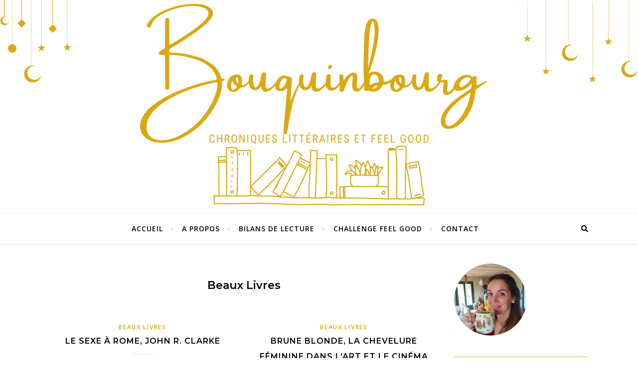

--- FILE ---
content_type: text/html; charset=UTF-8
request_url: https://bouquinbourg.fr/category/beaux-livres/page/2/
body_size: 17712
content:
<!DOCTYPE html>
<html lang="fr-FR">
<head>
	<meta charset="UTF-8">
	<meta name="viewport" content="width=device-width, initial-scale=1.0" />
	<link rel="profile" href="http://gmpg.org/xfn/11">

<meta name='robots' content='index, follow, max-image-preview:large, max-snippet:-1, max-video-preview:-1' />

	<!-- This site is optimized with the Yoast SEO plugin v26.7 - https://yoast.com/wordpress/plugins/seo/ -->
	<title>Archives des Beaux Livres - Page 2 sur 2 - Bouquinbourg</title>
	<link rel="canonical" href="https://bouquinbourg.fr/category/beaux-livres/page/2/" />
	<link rel="prev" href="https://bouquinbourg.fr/category/beaux-livres/" />
	<meta property="og:locale" content="fr_FR" />
	<meta property="og:type" content="article" />
	<meta property="og:title" content="Archives des Beaux Livres - Page 2 sur 2 - Bouquinbourg" />
	<meta property="og:url" content="https://bouquinbourg.fr/category/beaux-livres/" />
	<meta property="og:site_name" content="Bouquinbourg" />
	<meta name="twitter:card" content="summary_large_image" />
	<script type="application/ld+json" class="yoast-schema-graph">{"@context":"https://schema.org","@graph":[{"@type":"CollectionPage","@id":"https://bouquinbourg.fr/category/beaux-livres/","url":"https://bouquinbourg.fr/category/beaux-livres/page/2/","name":"Archives des Beaux Livres - Page 2 sur 2 - Bouquinbourg","isPartOf":{"@id":"https://bouquinbourg.fr/#website"},"breadcrumb":{"@id":"https://bouquinbourg.fr/category/beaux-livres/page/2/#breadcrumb"},"inLanguage":"fr-FR"},{"@type":"BreadcrumbList","@id":"https://bouquinbourg.fr/category/beaux-livres/page/2/#breadcrumb","itemListElement":[{"@type":"ListItem","position":1,"name":"Accueil","item":"https://bouquinbourg.fr/"},{"@type":"ListItem","position":2,"name":"Beaux Livres"}]},{"@type":"WebSite","@id":"https://bouquinbourg.fr/#website","url":"https://bouquinbourg.fr/","name":"Bouquinbourg","description":"Livres. Voyages. Feel Good","publisher":{"@id":"https://bouquinbourg.fr/#/schema/person/026e64ad4ac27f6ef738c6b312811849"},"potentialAction":[{"@type":"SearchAction","target":{"@type":"EntryPoint","urlTemplate":"https://bouquinbourg.fr/?s={search_term_string}"},"query-input":{"@type":"PropertyValueSpecification","valueRequired":true,"valueName":"search_term_string"}}],"inLanguage":"fr-FR"},{"@type":["Person","Organization"],"@id":"https://bouquinbourg.fr/#/schema/person/026e64ad4ac27f6ef738c6b312811849","name":"Soukee","image":{"@type":"ImageObject","inLanguage":"fr-FR","@id":"https://bouquinbourg.fr/#/schema/person/image/","url":"https://secure.gravatar.com/avatar/7b5446f0bf1dd259626b2bd7be2be490057c27b175d8568e3a60c58d8e6d942b?s=96&d=identicon&r=g","contentUrl":"https://secure.gravatar.com/avatar/7b5446f0bf1dd259626b2bd7be2be490057c27b175d8568e3a60c58d8e6d942b?s=96&d=identicon&r=g","caption":"Soukee"},"logo":{"@id":"https://bouquinbourg.fr/#/schema/person/image/"}}]}</script>
	<!-- / Yoast SEO plugin. -->


<link rel='dns-prefetch' href='//stats.wp.com' />
<link rel='dns-prefetch' href='//fonts.googleapis.com' />
<link rel='preconnect' href='//i0.wp.com' />
<link rel='preconnect' href='//c0.wp.com' />
<link rel="alternate" type="application/rss+xml" title="Bouquinbourg &raquo; Flux" href="https://bouquinbourg.fr/feed/" />
<link rel="alternate" type="application/rss+xml" title="Bouquinbourg &raquo; Flux des commentaires" href="https://bouquinbourg.fr/comments/feed/" />
<link rel="alternate" type="application/rss+xml" title="Bouquinbourg &raquo; Flux de la catégorie Beaux Livres" href="https://bouquinbourg.fr/category/beaux-livres/feed/" />
<style id='wp-img-auto-sizes-contain-inline-css' type='text/css'>
img:is([sizes=auto i],[sizes^="auto," i]){contain-intrinsic-size:3000px 1500px}
/*# sourceURL=wp-img-auto-sizes-contain-inline-css */
</style>
<style id='wp-emoji-styles-inline-css' type='text/css'>

	img.wp-smiley, img.emoji {
		display: inline !important;
		border: none !important;
		box-shadow: none !important;
		height: 1em !important;
		width: 1em !important;
		margin: 0 0.07em !important;
		vertical-align: -0.1em !important;
		background: none !important;
		padding: 0 !important;
	}
/*# sourceURL=wp-emoji-styles-inline-css */
</style>
<style id='wp-block-library-inline-css' type='text/css'>
:root{--wp-block-synced-color:#7a00df;--wp-block-synced-color--rgb:122,0,223;--wp-bound-block-color:var(--wp-block-synced-color);--wp-editor-canvas-background:#ddd;--wp-admin-theme-color:#007cba;--wp-admin-theme-color--rgb:0,124,186;--wp-admin-theme-color-darker-10:#006ba1;--wp-admin-theme-color-darker-10--rgb:0,107,160.5;--wp-admin-theme-color-darker-20:#005a87;--wp-admin-theme-color-darker-20--rgb:0,90,135;--wp-admin-border-width-focus:2px}@media (min-resolution:192dpi){:root{--wp-admin-border-width-focus:1.5px}}.wp-element-button{cursor:pointer}:root .has-very-light-gray-background-color{background-color:#eee}:root .has-very-dark-gray-background-color{background-color:#313131}:root .has-very-light-gray-color{color:#eee}:root .has-very-dark-gray-color{color:#313131}:root .has-vivid-green-cyan-to-vivid-cyan-blue-gradient-background{background:linear-gradient(135deg,#00d084,#0693e3)}:root .has-purple-crush-gradient-background{background:linear-gradient(135deg,#34e2e4,#4721fb 50%,#ab1dfe)}:root .has-hazy-dawn-gradient-background{background:linear-gradient(135deg,#faaca8,#dad0ec)}:root .has-subdued-olive-gradient-background{background:linear-gradient(135deg,#fafae1,#67a671)}:root .has-atomic-cream-gradient-background{background:linear-gradient(135deg,#fdd79a,#004a59)}:root .has-nightshade-gradient-background{background:linear-gradient(135deg,#330968,#31cdcf)}:root .has-midnight-gradient-background{background:linear-gradient(135deg,#020381,#2874fc)}:root{--wp--preset--font-size--normal:16px;--wp--preset--font-size--huge:42px}.has-regular-font-size{font-size:1em}.has-larger-font-size{font-size:2.625em}.has-normal-font-size{font-size:var(--wp--preset--font-size--normal)}.has-huge-font-size{font-size:var(--wp--preset--font-size--huge)}.has-text-align-center{text-align:center}.has-text-align-left{text-align:left}.has-text-align-right{text-align:right}.has-fit-text{white-space:nowrap!important}#end-resizable-editor-section{display:none}.aligncenter{clear:both}.items-justified-left{justify-content:flex-start}.items-justified-center{justify-content:center}.items-justified-right{justify-content:flex-end}.items-justified-space-between{justify-content:space-between}.screen-reader-text{border:0;clip-path:inset(50%);height:1px;margin:-1px;overflow:hidden;padding:0;position:absolute;width:1px;word-wrap:normal!important}.screen-reader-text:focus{background-color:#ddd;clip-path:none;color:#444;display:block;font-size:1em;height:auto;left:5px;line-height:normal;padding:15px 23px 14px;text-decoration:none;top:5px;width:auto;z-index:100000}html :where(.has-border-color){border-style:solid}html :where([style*=border-top-color]){border-top-style:solid}html :where([style*=border-right-color]){border-right-style:solid}html :where([style*=border-bottom-color]){border-bottom-style:solid}html :where([style*=border-left-color]){border-left-style:solid}html :where([style*=border-width]){border-style:solid}html :where([style*=border-top-width]){border-top-style:solid}html :where([style*=border-right-width]){border-right-style:solid}html :where([style*=border-bottom-width]){border-bottom-style:solid}html :where([style*=border-left-width]){border-left-style:solid}html :where(img[class*=wp-image-]){height:auto;max-width:100%}:where(figure){margin:0 0 1em}html :where(.is-position-sticky){--wp-admin--admin-bar--position-offset:var(--wp-admin--admin-bar--height,0px)}@media screen and (max-width:600px){html :where(.is-position-sticky){--wp-admin--admin-bar--position-offset:0px}}

/*# sourceURL=wp-block-library-inline-css */
</style><style id='global-styles-inline-css' type='text/css'>
:root{--wp--preset--aspect-ratio--square: 1;--wp--preset--aspect-ratio--4-3: 4/3;--wp--preset--aspect-ratio--3-4: 3/4;--wp--preset--aspect-ratio--3-2: 3/2;--wp--preset--aspect-ratio--2-3: 2/3;--wp--preset--aspect-ratio--16-9: 16/9;--wp--preset--aspect-ratio--9-16: 9/16;--wp--preset--color--black: #000000;--wp--preset--color--cyan-bluish-gray: #abb8c3;--wp--preset--color--white: #ffffff;--wp--preset--color--pale-pink: #f78da7;--wp--preset--color--vivid-red: #cf2e2e;--wp--preset--color--luminous-vivid-orange: #ff6900;--wp--preset--color--luminous-vivid-amber: #fcb900;--wp--preset--color--light-green-cyan: #7bdcb5;--wp--preset--color--vivid-green-cyan: #00d084;--wp--preset--color--pale-cyan-blue: #8ed1fc;--wp--preset--color--vivid-cyan-blue: #0693e3;--wp--preset--color--vivid-purple: #9b51e0;--wp--preset--gradient--vivid-cyan-blue-to-vivid-purple: linear-gradient(135deg,rgb(6,147,227) 0%,rgb(155,81,224) 100%);--wp--preset--gradient--light-green-cyan-to-vivid-green-cyan: linear-gradient(135deg,rgb(122,220,180) 0%,rgb(0,208,130) 100%);--wp--preset--gradient--luminous-vivid-amber-to-luminous-vivid-orange: linear-gradient(135deg,rgb(252,185,0) 0%,rgb(255,105,0) 100%);--wp--preset--gradient--luminous-vivid-orange-to-vivid-red: linear-gradient(135deg,rgb(255,105,0) 0%,rgb(207,46,46) 100%);--wp--preset--gradient--very-light-gray-to-cyan-bluish-gray: linear-gradient(135deg,rgb(238,238,238) 0%,rgb(169,184,195) 100%);--wp--preset--gradient--cool-to-warm-spectrum: linear-gradient(135deg,rgb(74,234,220) 0%,rgb(151,120,209) 20%,rgb(207,42,186) 40%,rgb(238,44,130) 60%,rgb(251,105,98) 80%,rgb(254,248,76) 100%);--wp--preset--gradient--blush-light-purple: linear-gradient(135deg,rgb(255,206,236) 0%,rgb(152,150,240) 100%);--wp--preset--gradient--blush-bordeaux: linear-gradient(135deg,rgb(254,205,165) 0%,rgb(254,45,45) 50%,rgb(107,0,62) 100%);--wp--preset--gradient--luminous-dusk: linear-gradient(135deg,rgb(255,203,112) 0%,rgb(199,81,192) 50%,rgb(65,88,208) 100%);--wp--preset--gradient--pale-ocean: linear-gradient(135deg,rgb(255,245,203) 0%,rgb(182,227,212) 50%,rgb(51,167,181) 100%);--wp--preset--gradient--electric-grass: linear-gradient(135deg,rgb(202,248,128) 0%,rgb(113,206,126) 100%);--wp--preset--gradient--midnight: linear-gradient(135deg,rgb(2,3,129) 0%,rgb(40,116,252) 100%);--wp--preset--font-size--small: 13px;--wp--preset--font-size--medium: 20px;--wp--preset--font-size--large: 36px;--wp--preset--font-size--x-large: 42px;--wp--preset--spacing--20: 0.44rem;--wp--preset--spacing--30: 0.67rem;--wp--preset--spacing--40: 1rem;--wp--preset--spacing--50: 1.5rem;--wp--preset--spacing--60: 2.25rem;--wp--preset--spacing--70: 3.38rem;--wp--preset--spacing--80: 5.06rem;--wp--preset--shadow--natural: 6px 6px 9px rgba(0, 0, 0, 0.2);--wp--preset--shadow--deep: 12px 12px 50px rgba(0, 0, 0, 0.4);--wp--preset--shadow--sharp: 6px 6px 0px rgba(0, 0, 0, 0.2);--wp--preset--shadow--outlined: 6px 6px 0px -3px rgb(255, 255, 255), 6px 6px rgb(0, 0, 0);--wp--preset--shadow--crisp: 6px 6px 0px rgb(0, 0, 0);}:where(.is-layout-flex){gap: 0.5em;}:where(.is-layout-grid){gap: 0.5em;}body .is-layout-flex{display: flex;}.is-layout-flex{flex-wrap: wrap;align-items: center;}.is-layout-flex > :is(*, div){margin: 0;}body .is-layout-grid{display: grid;}.is-layout-grid > :is(*, div){margin: 0;}:where(.wp-block-columns.is-layout-flex){gap: 2em;}:where(.wp-block-columns.is-layout-grid){gap: 2em;}:where(.wp-block-post-template.is-layout-flex){gap: 1.25em;}:where(.wp-block-post-template.is-layout-grid){gap: 1.25em;}.has-black-color{color: var(--wp--preset--color--black) !important;}.has-cyan-bluish-gray-color{color: var(--wp--preset--color--cyan-bluish-gray) !important;}.has-white-color{color: var(--wp--preset--color--white) !important;}.has-pale-pink-color{color: var(--wp--preset--color--pale-pink) !important;}.has-vivid-red-color{color: var(--wp--preset--color--vivid-red) !important;}.has-luminous-vivid-orange-color{color: var(--wp--preset--color--luminous-vivid-orange) !important;}.has-luminous-vivid-amber-color{color: var(--wp--preset--color--luminous-vivid-amber) !important;}.has-light-green-cyan-color{color: var(--wp--preset--color--light-green-cyan) !important;}.has-vivid-green-cyan-color{color: var(--wp--preset--color--vivid-green-cyan) !important;}.has-pale-cyan-blue-color{color: var(--wp--preset--color--pale-cyan-blue) !important;}.has-vivid-cyan-blue-color{color: var(--wp--preset--color--vivid-cyan-blue) !important;}.has-vivid-purple-color{color: var(--wp--preset--color--vivid-purple) !important;}.has-black-background-color{background-color: var(--wp--preset--color--black) !important;}.has-cyan-bluish-gray-background-color{background-color: var(--wp--preset--color--cyan-bluish-gray) !important;}.has-white-background-color{background-color: var(--wp--preset--color--white) !important;}.has-pale-pink-background-color{background-color: var(--wp--preset--color--pale-pink) !important;}.has-vivid-red-background-color{background-color: var(--wp--preset--color--vivid-red) !important;}.has-luminous-vivid-orange-background-color{background-color: var(--wp--preset--color--luminous-vivid-orange) !important;}.has-luminous-vivid-amber-background-color{background-color: var(--wp--preset--color--luminous-vivid-amber) !important;}.has-light-green-cyan-background-color{background-color: var(--wp--preset--color--light-green-cyan) !important;}.has-vivid-green-cyan-background-color{background-color: var(--wp--preset--color--vivid-green-cyan) !important;}.has-pale-cyan-blue-background-color{background-color: var(--wp--preset--color--pale-cyan-blue) !important;}.has-vivid-cyan-blue-background-color{background-color: var(--wp--preset--color--vivid-cyan-blue) !important;}.has-vivid-purple-background-color{background-color: var(--wp--preset--color--vivid-purple) !important;}.has-black-border-color{border-color: var(--wp--preset--color--black) !important;}.has-cyan-bluish-gray-border-color{border-color: var(--wp--preset--color--cyan-bluish-gray) !important;}.has-white-border-color{border-color: var(--wp--preset--color--white) !important;}.has-pale-pink-border-color{border-color: var(--wp--preset--color--pale-pink) !important;}.has-vivid-red-border-color{border-color: var(--wp--preset--color--vivid-red) !important;}.has-luminous-vivid-orange-border-color{border-color: var(--wp--preset--color--luminous-vivid-orange) !important;}.has-luminous-vivid-amber-border-color{border-color: var(--wp--preset--color--luminous-vivid-amber) !important;}.has-light-green-cyan-border-color{border-color: var(--wp--preset--color--light-green-cyan) !important;}.has-vivid-green-cyan-border-color{border-color: var(--wp--preset--color--vivid-green-cyan) !important;}.has-pale-cyan-blue-border-color{border-color: var(--wp--preset--color--pale-cyan-blue) !important;}.has-vivid-cyan-blue-border-color{border-color: var(--wp--preset--color--vivid-cyan-blue) !important;}.has-vivid-purple-border-color{border-color: var(--wp--preset--color--vivid-purple) !important;}.has-vivid-cyan-blue-to-vivid-purple-gradient-background{background: var(--wp--preset--gradient--vivid-cyan-blue-to-vivid-purple) !important;}.has-light-green-cyan-to-vivid-green-cyan-gradient-background{background: var(--wp--preset--gradient--light-green-cyan-to-vivid-green-cyan) !important;}.has-luminous-vivid-amber-to-luminous-vivid-orange-gradient-background{background: var(--wp--preset--gradient--luminous-vivid-amber-to-luminous-vivid-orange) !important;}.has-luminous-vivid-orange-to-vivid-red-gradient-background{background: var(--wp--preset--gradient--luminous-vivid-orange-to-vivid-red) !important;}.has-very-light-gray-to-cyan-bluish-gray-gradient-background{background: var(--wp--preset--gradient--very-light-gray-to-cyan-bluish-gray) !important;}.has-cool-to-warm-spectrum-gradient-background{background: var(--wp--preset--gradient--cool-to-warm-spectrum) !important;}.has-blush-light-purple-gradient-background{background: var(--wp--preset--gradient--blush-light-purple) !important;}.has-blush-bordeaux-gradient-background{background: var(--wp--preset--gradient--blush-bordeaux) !important;}.has-luminous-dusk-gradient-background{background: var(--wp--preset--gradient--luminous-dusk) !important;}.has-pale-ocean-gradient-background{background: var(--wp--preset--gradient--pale-ocean) !important;}.has-electric-grass-gradient-background{background: var(--wp--preset--gradient--electric-grass) !important;}.has-midnight-gradient-background{background: var(--wp--preset--gradient--midnight) !important;}.has-small-font-size{font-size: var(--wp--preset--font-size--small) !important;}.has-medium-font-size{font-size: var(--wp--preset--font-size--medium) !important;}.has-large-font-size{font-size: var(--wp--preset--font-size--large) !important;}.has-x-large-font-size{font-size: var(--wp--preset--font-size--x-large) !important;}
/*# sourceURL=global-styles-inline-css */
</style>

<style id='classic-theme-styles-inline-css' type='text/css'>
/*! This file is auto-generated */
.wp-block-button__link{color:#fff;background-color:#32373c;border-radius:9999px;box-shadow:none;text-decoration:none;padding:calc(.667em + 2px) calc(1.333em + 2px);font-size:1.125em}.wp-block-file__button{background:#32373c;color:#fff;text-decoration:none}
/*# sourceURL=/wp-includes/css/classic-themes.min.css */
</style>
<link rel='stylesheet' id='contact-form-7-css' href='https://bouquinbourg.fr/wp-content/plugins/contact-form-7/includes/css/styles.css?ver=6.1.4' type='text/css' media='all' />
<link rel='stylesheet' id='email-subscribers-css' href='https://bouquinbourg.fr/wp-content/plugins/email-subscribers/lite/public/css/email-subscribers-public.css?ver=5.9.14' type='text/css' media='all' />
<link rel='stylesheet' id='bard-style-css' href='https://bouquinbourg.fr/wp-content/themes/bard/style.css?ver=1.4.9.8' type='text/css' media='all' />
<link rel='stylesheet' id='fontawesome-css' href='https://bouquinbourg.fr/wp-content/themes/bard/assets/css/fontawesome/all.min.css?ver=6.9' type='text/css' media='all' />
<link rel='stylesheet' id='fontello-css' href='https://bouquinbourg.fr/wp-content/themes/bard/assets/css/fontello.css?ver=6.9' type='text/css' media='all' />
<link rel='stylesheet' id='slick-css' href='https://bouquinbourg.fr/wp-content/themes/bard/assets/css/slick.css?ver=6.9' type='text/css' media='all' />
<link rel='stylesheet' id='scrollbar-css' href='https://bouquinbourg.fr/wp-content/themes/bard/assets/css/perfect-scrollbar.css?ver=6.9' type='text/css' media='all' />
<link rel='stylesheet' id='bard-woocommerce-css' href='https://bouquinbourg.fr/wp-content/themes/bard/assets/css/woocommerce.css?ver=6.9' type='text/css' media='all' />
<link rel='stylesheet' id='bard-responsive-css' href='https://bouquinbourg.fr/wp-content/themes/bard/assets/css/responsive.css?ver=6.9' type='text/css' media='all' />
<link rel='stylesheet' id='bard-montserratr-font-css' href='//fonts.googleapis.com/css?family=Montserrat%3A300%2C300i%2C400%2C400i%2C500%2C500i%2C600%2C600i%2C700%2C700i&#038;ver=1.0.0' type='text/css' media='all' />
<link rel='stylesheet' id='bard-opensans-font-css' href='//fonts.googleapis.com/css?family=Open+Sans%3A400%2C400i%2C600%2C600i%2C700%2C700i&#038;ver=1.0.0' type='text/css' media='all' />
<link rel='stylesheet' id='bard-arizonia-font-css' href='//fonts.googleapis.com/css?family=Arizonia%3A300%2C300i%2C400%2C400i%2C500%2C500i%2C600%2C600i%2C700%2C700i&#038;ver=1.0.0' type='text/css' media='all' />
<link rel='stylesheet' id='newsletter-css' href='https://bouquinbourg.fr/wp-content/plugins/newsletter/style.css?ver=9.1.0' type='text/css' media='all' />
<script type="text/javascript" src="https://c0.wp.com/c/6.9/wp-includes/js/jquery/jquery.min.js" id="jquery-core-js"></script>
<script type="text/javascript" src="https://c0.wp.com/c/6.9/wp-includes/js/jquery/jquery-migrate.min.js" id="jquery-migrate-js"></script>
<script type="text/javascript" src="https://bouquinbourg.fr/wp-content/plugins/sticky-menu-or-anything-on-scroll/assets/js/jq-sticky-anything.min.js?ver=2.1.1" id="stickyAnythingLib-js"></script>
<link rel="https://api.w.org/" href="https://bouquinbourg.fr/wp-json/" /><link rel="alternate" title="JSON" type="application/json" href="https://bouquinbourg.fr/wp-json/wp/v2/categories/621" /><link rel="EditURI" type="application/rsd+xml" title="RSD" href="https://bouquinbourg.fr/xmlrpc.php?rsd" />
<meta name="generator" content="WordPress 6.9" />
	<style>img#wpstats{display:none}</style>
		<style id="bard_dynamic_css">body {background-color: #ffffff;}#top-bar {background-color: #ffffff;}#top-bar a {color: #000000;}#top-bar a:hover,#top-bar li.current-menu-item > a,#top-bar li.current-menu-ancestor > a,#top-bar .sub-menu li.current-menu-item > a,#top-bar .sub-menu li.current-menu-ancestor> a {color: #dba813;}#top-menu .sub-menu,#top-menu .sub-menu a {background-color: #ffffff;border-color: rgba(0,0,0, 0.05);}.header-logo a,.site-description,.header-socials-icon {color: #111111;}.site-description:before,.site-description:after {background: #111111;}.header-logo a:hover,.header-socials-icon:hover {color: #111111;}.entry-header {background-color: #ffffff;}#main-nav {background-color: #ffffff;box-shadow: 0px 1px 5px rgba(0,0,0, 0.1);}#main-nav a,#main-nav i,#main-nav #s {color: #000000;}.main-nav-sidebar div span,.sidebar-alt-close-btn span,.btn-tooltip {background-color: #000000;}.btn-tooltip:before {border-top-color: #000000;}#main-nav a:hover,#main-nav i:hover,#main-nav li.current-menu-item > a,#main-nav li.current-menu-ancestor > a,#main-nav .sub-menu li.current-menu-item > a,#main-nav .sub-menu li.current-menu-ancestor > a {color: #dba813;}.main-nav-sidebar:hover div span {background-color: #dba813;}#main-menu .sub-menu,#main-menu .sub-menu a {background-color: #ffffff;border-color: rgba(0,0,0, 0.05);}#main-nav #s {background-color: #ffffff;}#main-nav #s::-webkit-input-placeholder { /* Chrome/Opera/Safari */color: rgba(0,0,0, 0.7);}#main-nav #s::-moz-placeholder { /* Firefox 19+ */color: rgba(0,0,0, 0.7);}#main-nav #s:-ms-input-placeholder { /* IE 10+ */color: rgba(0,0,0, 0.7);}#main-nav #s:-moz-placeholder { /* Firefox 18- */color: rgba(0,0,0, 0.7);}/* Background */.sidebar-alt,.main-content,.featured-slider-area,#featured-links,.page-content select,.page-content input,.page-content textarea {background-color: #ffffff;}.featured-link .cv-inner {border-color: rgba(255,255,255, 0.4);}.featured-link:hover .cv-inner {border-color: rgba(255,255,255, 0.8);}#featured-links h6 {background-color: #ffffff;color: #000000;}/* Text */.page-content,.page-content select,.page-content input,.page-content textarea,.page-content .post-author a,.page-content .bard-widget a,.page-content .comment-author {color: #464646;}/* Title */.page-content h1,.page-content h2,.page-content h3,.page-content h4,.page-content h5,.page-content h6,.page-content .post-title a,.page-content .post-author a,.page-content .author-description h3 a,.page-content .related-posts h5 a,.page-content .blog-pagination .previous-page a,.page-content .blog-pagination .next-page a,blockquote,.page-content .post-share a,.page-content .read-more a {color: #030303;}.widget_wysija .widget-title h4:after {background-color: #030303;}.page-content .read-more a:hover,.page-content .post-title a:hover {color: rgba(3,3,3, 0.75);}/* Meta */.page-content .post-author,.page-content .post-comments,.page-content .post-date,.page-content .post-meta,.page-content .post-meta a,.page-content .related-post-date,.page-content .comment-meta a,.page-content .author-share a,.page-content .post-tags a,.page-content .tagcloud a,.widget_categories li,.widget_archive li,.ahse-subscribe-box p,.rpwwt-post-author,.rpwwt-post-categories,.rpwwt-post-date,.rpwwt-post-comments-number,.copyright-info,#page-footer .copyright-info a,.footer-menu-container,#page-footer .footer-menu-container a,.single-navigation span,.comment-notes {color: #a1a1a1;}.page-content input::-webkit-input-placeholder { /* Chrome/Opera/Safari */color: #a1a1a1;}.page-content input::-moz-placeholder { /* Firefox 19+ */color: #a1a1a1;}.page-content input:-ms-input-placeholder { /* IE 10+ */color: #a1a1a1;}.page-content input:-moz-placeholder { /* Firefox 18- */color: #a1a1a1;}/* Accent */a,.post-categories,#page-wrap .bard-widget.widget_text a,.scrolltop,.required {color: #dba813;}/* Disable TMP.page-content .elementor a,.page-content .elementor a:hover {color: inherit;}*/.ps-container > .ps-scrollbar-y-rail > .ps-scrollbar-y,.read-more a:after {background: #dba813;}a:hover,.scrolltop:hover {color: rgba(219,168,19, 0.8);}blockquote {border-color: #dba813;}.widget-title h4 {border-top-color: #dba813;}/* Selection */::-moz-selection {color: #ffffff;background: #dba813;}::selection {color: #ffffff;background: #dba813;}/* Border */.page-content .post-footer,.blog-list-style,.page-content .author-description,.page-content .related-posts,.page-content .entry-comments,.page-content .bard-widget li,.page-content #wp-calendar,.page-content #wp-calendar caption,.page-content #wp-calendar tbody td,.page-content .widget_nav_menu li a,.page-content .tagcloud a,.page-content select,.page-content input,.page-content textarea,.post-tags a,.gallery-caption,.wp-caption-text,table tr,table th,table td,pre,.single-navigation {border-color: #e8e8e8;}#main-menu > li:after,.border-divider,hr {background-color: #e8e8e8;}/* Buttons */.widget_search .svg-fa-wrap,.widget_search #searchsubmit,.wp-block-search button,.page-content .submit,.page-content .blog-pagination.numeric a,.page-content .post-password-form input[type="submit"],.page-content .wpcf7 [type="submit"] {color: #ffffff;background-color: #333333;}.page-content .submit:hover,.page-content .blog-pagination.numeric a:hover,.page-content .blog-pagination.numeric span,.page-content .bard-subscribe-box input[type="submit"],.page-content .widget_wysija input[type="submit"],.page-content .post-password-form input[type="submit"]:hover,.page-content .wpcf7 [type="submit"]:hover {color: #ffffff;background-color: #dba813;}/* Image Overlay */.image-overlay,#infscr-loading,.page-content h4.image-overlay {color: #ffffff;background-color: rgba(73,73,73, 0.2);}.image-overlay a,.post-slider .prev-arrow,.post-slider .next-arrow,.page-content .image-overlay a,#featured-slider .slider-dots {color: #ffffff;}.slide-caption {background: rgba(255,255,255, 0.95);}#featured-slider .prev-arrow,#featured-slider .next-arrow,#featured-slider .slick-active,.slider-title:after {background: #ffffff;}.footer-socials,.footer-widgets {background: #ffffff;}.instagram-title {background: rgba(255,255,255, 0.85);}#page-footer,#page-footer a,#page-footer select,#page-footer input,#page-footer textarea {color: #222222;}#page-footer #s::-webkit-input-placeholder { /* Chrome/Opera/Safari */color: #222222;}#page-footer #s::-moz-placeholder { /* Firefox 19+ */color: #222222;}#page-footer #s:-ms-input-placeholder { /* IE 10+ */color: #222222;}#page-footer #s:-moz-placeholder { /* Firefox 18- */color: #222222;}/* Title */#page-footer h1,#page-footer h2,#page-footer h3,#page-footer h4,#page-footer h5,#page-footer h6,#page-footer .footer-socials a{color: #111111;}#page-footer a:hover {color: #dba813;}/* Border */#page-footer a,#page-footer .bard-widget li,#page-footer #wp-calendar,#page-footer #wp-calendar caption,#page-footer #wp-calendar tbody td,#page-footer .widget_nav_menu li a,#page-footer select,#page-footer input,#page-footer textarea,#page-footer .widget-title h4:before,#page-footer .widget-title h4:after,.alt-widget-title,.footer-widgets {border-color: #e8e8e8;}.sticky,.footer-copyright,.bard-widget.widget_wysija {background-color: #f6f6f6;}.bard-preloader-wrap {background-color: #ffffff;}.boxed-wrapper {max-width: 1160px;}.sidebar-alt {max-width: 340px;left: -340px; padding: 85px 35px 0px;}.sidebar-left,.sidebar-right {width: 302px;}.main-container {width: calc(100% - 302px);width: -webkit-calc(100% - 302px);}#top-bar > div,#main-nav > div,#featured-links,.main-content,.page-footer-inner,.featured-slider-area.boxed-wrapper {padding-left: 40px;padding-right: 40px;}.bard-instagram-widget #sb_instagram {max-width: none !important;}.bard-instagram-widget #sbi_images {display: -webkit-box;display: -ms-flexbox;display: flex;}.bard-instagram-widget #sbi_images .sbi_photo {height: auto !important;}.bard-instagram-widget #sbi_images .sbi_photo img {display: block !important;}.bard-widget #sbi_images .sbi_photo {height: auto !important;}.bard-widget #sbi_images .sbi_photo img {display: block !important;}@media screen and ( max-width: 979px ) {.top-bar-socials {float: none !important;}.top-bar-socials a {line-height: 40px !important;}}.entry-header {height: 450px;background-image: url(https://bouquinbourg.fr/wp-content/uploads/2023/11/Banniere-plus-petite-1.svg);background-size: cover;}.entry-header {background-position: center center;}.logo-img {max-width: 500px;}.entry-header {background-color: transparent !important;background-image: none;}.header-logo a:not(.logo-img),.site-description {display: none;}#main-nav {text-align: center;}.main-nav-icons {position: absolute;top: 0px;right: 40px;z-index: 2;}.main-nav-buttons {position: absolute;top: 0px;left: 40px;z-index: 1;}#main-menu {padding-left: 0 !important;}#featured-links .featured-link {margin-right: 25px;}#featured-links .featured-link:last-of-type {margin-right: 0;}#featured-links .featured-link {width: calc( (100% - 50px) / 3 - 1px);width: -webkit-calc( (100% - 50px) / 3- 1px);}.blog-grid > li {display: inline-block;vertical-align: top;margin-right: 32px;margin-bottom: 35px;}.blog-grid > li.blog-grid-style {width: calc((100% - 32px ) /2 - 1px);width: -webkit-calc((100% - 32px ) /2 - 1px);}@media screen and ( min-width: 979px ) {.blog-grid > .blog-list-style:nth-last-of-type(-n+1) {margin-bottom: 0;}.blog-grid > .blog-grid-style:nth-last-of-type(-n+2) { margin-bottom: 0;}}@media screen and ( max-width: 640px ) {.blog-grid > li:nth-last-of-type(-n+1) {margin-bottom: 0;}}.blog-grid > li:nth-of-type(2n+2) {margin-right: 0;}.sidebar-right {padding-left: 32px;}.home .post-content > p:first-of-type:first-letter,.archive .post-content > p:first-of-type:first-letter {float: left;margin: 6px 9px 0 -1px;font-family: 'Montserrat';font-weight: normal;font-style: normal;font-size: 81px;line-height: 65px;text-align: center;text-transform: uppercase;color: #030303;}@-moz-document url-prefix() {.home .post-content > p:first-of-type:first-letter,.archive .post-content > p:first-of-type:first-letter {margin-top: 10px !important;}}.blog-classic-style .post-content > p:first-of-type:first-letter,.single .post-content > p:not(.wp-block-tag-cloud):first-of-type:first-letter,article.page .post-content > p:first-child:first-letter {float: left;margin: 6px 9px 0 -1px;font-family: 'Montserrat';font-weight: normal;font-style: normal;font-size: 81px;line-height: 65px;text-align: center;text-transform: uppercase;}@-moz-document url-prefix() {.blog-classic-style .post-content > p:first-of-type:first-letter,.single .post-content > p:not(.wp-block-tag-cloud):first-of-type:first-letter,article.page .post-content > p:first-child:first-letter {margin-top: 10px !important;}}@media screen and ( max-width: 768px ) {#featured-links {display: none;}}@media screen and ( max-width: 640px ) {.related-posts {display: none;}}.header-logo a {font-family: 'Arizonia';}#top-menu li a {font-family: 'Open Sans';}#main-menu li a {font-family: 'Open Sans';}#mobile-menu li {font-family: 'Open Sans';}#top-menu li a,#main-menu li a,#mobile-menu li {text-transform: uppercase;}.footer-widgets .page-footer-inner > .bard-widget {width: 30%;margin-right: 5%;}.footer-widgets .page-footer-inner > .bard-widget:nth-child(3n+3) {margin-right: 0;}.footer-widgets .page-footer-inner > .bard-widget:nth-child(3n+4) {clear: both;}.woocommerce div.product .stock,.woocommerce div.product p.price,.woocommerce div.product span.price,.woocommerce ul.products li.product .price,.woocommerce-Reviews .woocommerce-review__author,.woocommerce form .form-row .required,.woocommerce form .form-row.woocommerce-invalid label,.woocommerce .page-content div.product .woocommerce-tabs ul.tabs li a {color: #464646;}.woocommerce a.remove:hover {color: #464646 !important;}.woocommerce a.remove,.woocommerce .product_meta,.page-content .woocommerce-breadcrumb,.page-content .woocommerce-review-link,.page-content .woocommerce-breadcrumb a,.page-content .woocommerce-MyAccount-navigation-link a,.woocommerce .woocommerce-info:before,.woocommerce .page-content .woocommerce-result-count,.woocommerce-page .page-content .woocommerce-result-count,.woocommerce-Reviews .woocommerce-review__published-date,.woocommerce .product_list_widget .quantity,.woocommerce .widget_products .amount,.woocommerce .widget_price_filter .price_slider_amount,.woocommerce .widget_recently_viewed_products .amount,.woocommerce .widget_top_rated_products .amount,.woocommerce .widget_recent_reviews .reviewer {color: #a1a1a1;}.woocommerce a.remove {color: #a1a1a1 !important;}p.demo_store,.woocommerce-store-notice,.woocommerce span.onsale { background-color: #dba813;}.woocommerce .star-rating::before,.woocommerce .star-rating span::before,.woocommerce .page-content ul.products li.product .button,.page-content .woocommerce ul.products li.product .button,.page-content .woocommerce-MyAccount-navigation-link.is-active a,.page-content .woocommerce-MyAccount-navigation-link a:hover,.woocommerce-message::before { color: #dba813;}.woocommerce form.login,.woocommerce form.register,.woocommerce-account fieldset,.woocommerce form.checkout_coupon,.woocommerce .woocommerce-info,.woocommerce .woocommerce-error,.woocommerce .woocommerce-message,.woocommerce .widget_shopping_cart .total,.woocommerce.widget_shopping_cart .total,.woocommerce-Reviews .comment_container,.woocommerce-cart #payment ul.payment_methods,#add_payment_method #payment ul.payment_methods,.woocommerce-checkout #payment ul.payment_methods,.woocommerce div.product .woocommerce-tabs ul.tabs::before,.woocommerce div.product .woocommerce-tabs ul.tabs::after,.woocommerce div.product .woocommerce-tabs ul.tabs li,.woocommerce .woocommerce-MyAccount-navigation-link,.select2-container--default .select2-selection--single {border-color: #e8e8e8;}.woocommerce-cart #payment,#add_payment_method #payment,.woocommerce-checkout #payment,.woocommerce .woocommerce-info,.woocommerce .woocommerce-error,.woocommerce .woocommerce-message,.woocommerce div.product .woocommerce-tabs ul.tabs li {background-color: rgba(232,232,232, 0.3);}.woocommerce-cart #payment div.payment_box::before,#add_payment_method #payment div.payment_box::before,.woocommerce-checkout #payment div.payment_box::before {border-color: rgba(232,232,232, 0.5);}.woocommerce-cart #payment div.payment_box,#add_payment_method #payment div.payment_box,.woocommerce-checkout #payment div.payment_box {background-color: rgba(232,232,232, 0.5);}.page-content .woocommerce input.button,.page-content .woocommerce a.button,.page-content .woocommerce a.button.alt,.page-content .woocommerce button.button.alt,.page-content .woocommerce input.button.alt,.page-content .woocommerce #respond input#submit.alt,.woocommerce .page-content .widget_product_search input[type="submit"],.woocommerce .page-content .woocommerce-message .button,.woocommerce .page-content a.button.alt,.woocommerce .page-content button.button.alt,.woocommerce .page-content #respond input#submit,.woocommerce .page-content .widget_price_filter .button,.woocommerce .page-content .woocommerce-message .button,.woocommerce-page .page-content .woocommerce-message .button {color: #ffffff;background-color: #333333;}.page-content .woocommerce input.button:hover,.page-content .woocommerce a.button:hover,.page-content .woocommerce a.button.alt:hover,.page-content .woocommerce button.button.alt:hover,.page-content .woocommerce input.button.alt:hover,.page-content .woocommerce #respond input#submit.alt:hover,.woocommerce .page-content .woocommerce-message .button:hover,.woocommerce .page-content a.button.alt:hover,.woocommerce .page-content button.button.alt:hover,.woocommerce .page-content #respond input#submit:hover,.woocommerce .page-content .widget_price_filter .button:hover,.woocommerce .page-content .woocommerce-message .button:hover,.woocommerce-page .page-content .woocommerce-message .button:hover {color: #ffffff;background-color: #dba813;}#loadFacebookG{width:35px;height:35px;display:block;position:relative;margin:auto}.facebook_blockG{background-color:#00a9ff;border:1px solid #00a9ff;float:left;height:25px;margin-left:2px;width:7px;opacity:.1;animation-name:bounceG;-o-animation-name:bounceG;-ms-animation-name:bounceG;-webkit-animation-name:bounceG;-moz-animation-name:bounceG;animation-duration:1.235s;-o-animation-duration:1.235s;-ms-animation-duration:1.235s;-webkit-animation-duration:1.235s;-moz-animation-duration:1.235s;animation-iteration-count:infinite;-o-animation-iteration-count:infinite;-ms-animation-iteration-count:infinite;-webkit-animation-iteration-count:infinite;-moz-animation-iteration-count:infinite;animation-direction:normal;-o-animation-direction:normal;-ms-animation-direction:normal;-webkit-animation-direction:normal;-moz-animation-direction:normal;transform:scale(0.7);-o-transform:scale(0.7);-ms-transform:scale(0.7);-webkit-transform:scale(0.7);-moz-transform:scale(0.7)}#blockG_1{animation-delay:.3695s;-o-animation-delay:.3695s;-ms-animation-delay:.3695s;-webkit-animation-delay:.3695s;-moz-animation-delay:.3695s}#blockG_2{animation-delay:.496s;-o-animation-delay:.496s;-ms-animation-delay:.496s;-webkit-animation-delay:.496s;-moz-animation-delay:.496s}#blockG_3{animation-delay:.6125s;-o-animation-delay:.6125s;-ms-animation-delay:.6125s;-webkit-animation-delay:.6125s;-moz-animation-delay:.6125s}@keyframes bounceG{0%{transform:scale(1.2);opacity:1}100%{transform:scale(0.7);opacity:.1}}@-o-keyframes bounceG{0%{-o-transform:scale(1.2);opacity:1}100%{-o-transform:scale(0.7);opacity:.1}}@-ms-keyframes bounceG{0%{-ms-transform:scale(1.2);opacity:1}100%{-ms-transform:scale(0.7);opacity:.1}}@-webkit-keyframes bounceG{0%{-webkit-transform:scale(1.2);opacity:1}100%{-webkit-transform:scale(0.7);opacity:.1}}@-moz-keyframes bounceG{0%{-moz-transform:scale(1.2);opacity:1}100%{-moz-transform:scale(0.7);opacity:.1}}</style><link rel="icon" href="https://i0.wp.com/bouquinbourg.fr/wp-content/uploads/2023/11/cropped-Favicon-512x512-1.png?fit=32%2C32&#038;ssl=1" sizes="32x32" />
<link rel="icon" href="https://i0.wp.com/bouquinbourg.fr/wp-content/uploads/2023/11/cropped-Favicon-512x512-1.png?fit=192%2C192&#038;ssl=1" sizes="192x192" />
<link rel="apple-touch-icon" href="https://i0.wp.com/bouquinbourg.fr/wp-content/uploads/2023/11/cropped-Favicon-512x512-1.png?fit=180%2C180&#038;ssl=1" />
<meta name="msapplication-TileImage" content="https://i0.wp.com/bouquinbourg.fr/wp-content/uploads/2023/11/cropped-Favicon-512x512-1.png?fit=270%2C270&#038;ssl=1" />
</head>

<body class="archive paged category category-beaux-livres category-621 wp-embed-responsive paged-2 category-paged-2 wp-theme-bard">
	
	<!-- Preloader -->
	
<div class="bard-preloader-wrap">

	<div class="cssload-container">
		<div id="loadFacebookG">
			<div id="blockG_1" class="facebook_blockG"></div>
			<div id="blockG_2" class="facebook_blockG"></div>
			<div id="blockG_3" class="facebook_blockG"></div>
		</div>
	</div>

</div><!-- .bard-preloader-wrap -->


	<!-- Page Wrapper -->
	<div id="page-wrap">

		<!-- Boxed Wrapper -->
		<div id="page-header" >

		
	<div class="entry-header" data-parallax="1" data-image="https://bouquinbourg.fr/wp-content/uploads/2023/11/Banniere-plus-petite-1.svg">
		<div class="cv-outer">
		<div class="cv-inner">

			<div class="header-logo">
				
									
										<a href="https://bouquinbourg.fr/">Bouquinbourg</a>
					
								
								<p class="site-description">Livres. Voyages. Feel Good</p>
								
			</div>

			
		</div>
		</div>
	</div>

	
<div id="main-nav" class="clear-fix">

	<div class="boxed-wrapper">	
		
		<div class="main-nav-buttons">

			<!-- Alt Sidebar Icon -->
			
			<!-- Random Post Button -->			
						
		</div>

		<!-- Icons -->
		<div class="main-nav-icons">
						<div class="main-nav-search">
				<span class="btn-tooltip">Rechercher</span>
				<i class="fas fa-search"></i>
				<i class="fas fa-times"></i>
				<form role="search" method="get" id="searchform" class="clear-fix" action="https://bouquinbourg.fr/"><input type="search" name="s" id="s" placeholder="Rechercher..." data-placeholder="Saisissez votre recherche..." value="" /><span class="svg-fa-wrap"><i class="fa fa-search"></i></span><input type="submit" id="searchsubmit" value="st" /></form>			</div>
					</div>


		<!-- Mobile Menu Button -->
		<span class="mobile-menu-btn">
			<i class="fas fa-chevron-down"></i>
		</span>

		<nav class="main-menu-container"><ul id="main-menu" class=""><li id="menu-item-1736" class="menu-item menu-item-type-custom menu-item-object-custom menu-item-home menu-item-1736"><a href="https://bouquinbourg.fr/">Accueil</a></li>
<li id="menu-item-1741" class="menu-item menu-item-type-post_type menu-item-object-page menu-item-1741"><a href="https://bouquinbourg.fr/a-propos/">A propos</a></li>
<li id="menu-item-1737" class="menu-item menu-item-type-taxonomy menu-item-object-category menu-item-1737"><a href="https://bouquinbourg.fr/category/bilan-de-lecture/">Bilans de lecture</a></li>
<li id="menu-item-1777" class="menu-item menu-item-type-custom menu-item-object-custom menu-item-1777"><a href="https://bouquinbourg.fr/tag/challenge-feel-good/">Challenge Feel Good</a></li>
<li id="menu-item-9497" class="menu-item menu-item-type-post_type menu-item-object-page menu-item-9497"><a href="https://bouquinbourg.fr/contact/">Contact</a></li>
</ul></nav><nav class="mobile-menu-container"><ul id="mobile-menu" class=""><li class="menu-item menu-item-type-custom menu-item-object-custom menu-item-home menu-item-1736"><a href="https://bouquinbourg.fr/">Accueil</a></li>
<li class="menu-item menu-item-type-post_type menu-item-object-page menu-item-1741"><a href="https://bouquinbourg.fr/a-propos/">A propos</a></li>
<li class="menu-item menu-item-type-taxonomy menu-item-object-category menu-item-1737"><a href="https://bouquinbourg.fr/category/bilan-de-lecture/">Bilans de lecture</a></li>
<li class="menu-item menu-item-type-custom menu-item-object-custom menu-item-1777"><a href="https://bouquinbourg.fr/tag/challenge-feel-good/">Challenge Feel Good</a></li>
<li class="menu-item menu-item-type-post_type menu-item-object-page menu-item-9497"><a href="https://bouquinbourg.fr/contact/">Contact</a></li>
 </ul></nav>
	</div>

</div><!-- #main-nav -->


		</div><!-- .boxed-wrapper -->

		<!-- Page Content -->
		<div class="page-content">
			
			
<div class="main-content clear-fix boxed-wrapper" data-layout="col2-rsidebar" data-sidebar-sticky="1">
	
	
	<div class="main-container">

		
<div class="category-description">  

	<h4>Beaux Livres</h4>

	
</div>		
		<ul class="blog-grid">

		<li class="blog-grid-style"><article id="post-8405" class="blog-post post-8405 post type-post status-publish format-standard hentry category-beaux-livres tag-challenge tag-moeurs tag-pompei tag-rome-antique">

	<div class="post-media">
		<a href="https://bouquinbourg.fr/2011/03/05/le-sexe-a-rome-john-r-clarke/"></a>
			</div>
	
	<header class="post-header">

				<div class="post-categories"><a href="https://bouquinbourg.fr/category/beaux-livres/" rel="category tag">Beaux Livres</a></div>
		
				<h2 class="post-title">
			<a href="https://bouquinbourg.fr/2011/03/05/le-sexe-a-rome-john-r-clarke/">Le sexe à Rome, John R. Clarke</a>
		</h2>
		
		<span class="border-divider"></span>

				<div class="post-meta clear-fix">
			<a href="https://bouquinbourg.fr/2011/03/05/le-sexe-a-rome-john-r-clarke/#comments" class="post-comments" >8 Commentaires</a>		</div>
				
	</header>

		<div class="post-content">
		<p>Quels &eacute;taient les m&oelig;urs sexuelles des Romains &agrave; l&rsquo;Antiquit&eacute; ? Pourquoi affichaient-ils tant de repr&eacute;sentations artistiques de rapports sexuels dans leurs demeures et quelles en &eacute;taient les significations ?John R. Clarke, professeur d&rsquo;histoire de l&rsquo;art &agrave; l&rsquo;universit&eacute; d&rsquo;Austin, au Texas,…</p>	</div>
	
	<footer class="post-footer">

				<span class="post-author">
			<span>Par </span>
			<a href="https://bouquinbourg.fr/author/soukee/" title="Articles par Soukee" rel="author">Soukee</a>		</span>
		
				<span class="post-date">5 mars 2011</span>
		
	</footer>

</article></li><li class="blog-grid-style"><article id="post-8585" class="blog-post post-8585 post type-post status-publish format-standard hentry category-beaux-livres tag-beaute tag-cinema tag-exposition tag-femmes tag-mode">

	<div class="post-media">
		<a href="https://bouquinbourg.fr/2011/01/12/brune-blonde-la-chevelure-feminine-dans-lart-et-le-cinema/"></a>
			</div>
	
	<header class="post-header">

				<div class="post-categories"><a href="https://bouquinbourg.fr/category/beaux-livres/" rel="category tag">Beaux Livres</a></div>
		
				<h2 class="post-title">
			<a href="https://bouquinbourg.fr/2011/01/12/brune-blonde-la-chevelure-feminine-dans-lart-et-le-cinema/">Brune Blonde, la chevelure féminine dans l&rsquo;art et le cinéma</a>
		</h2>
		
		<span class="border-divider"></span>

				<div class="post-meta clear-fix">
			<a href="https://bouquinbourg.fr/2011/01/12/brune-blonde-la-chevelure-feminine-dans-lart-et-le-cinema/#comments" class="post-comments" >7 Commentaires</a>		</div>
				
	</header>

		<div class="post-content">
		<p>&Eacute;tant all&eacute;e ce weekend&nbsp; &agrave; l&rsquo;exposition &agrave; la Cin&eacute;math&egrave;que de Paris intitul&eacute;e « Brune Blonde », consacr&eacute;e &agrave; la chevelure f&eacute;minine dans l&rsquo;art et le cin&eacute;ma, je n&rsquo;ai pas r&eacute;sist&eacute; une seule seconde &agrave; l&rsquo;achat du catalogue de l&rsquo;expo. Et c&rsquo;est le…</p>	</div>
	
	<footer class="post-footer">

				<span class="post-author">
			<span>Par </span>
			<a href="https://bouquinbourg.fr/author/soukee/" title="Articles par Soukee" rel="author">Soukee</a>		</span>
		
				<span class="post-date">12 janvier 2011</span>
		
	</footer>

</article></li><li class="blog-grid-style"><article id="post-9683" class="blog-post post-9683 post type-post status-publish format-standard hentry category-beaux-livres tag-amour tag-coup-de-coeur tag-jeux-langagiers">

	<div class="post-media">
		<a href="https://bouquinbourg.fr/2010/02/19/prenez-soin-de-vous-sophie-calle/"></a>
			</div>
	
	<header class="post-header">

				<div class="post-categories"><a href="https://bouquinbourg.fr/category/beaux-livres/" rel="category tag">Beaux Livres</a></div>
		
				<h2 class="post-title">
			<a href="https://bouquinbourg.fr/2010/02/19/prenez-soin-de-vous-sophie-calle/">Prenez soin de vous, Sophie Calle</a>
		</h2>
		
		<span class="border-divider"></span>

				<div class="post-meta clear-fix">
			<a href="https://bouquinbourg.fr/2010/02/19/prenez-soin-de-vous-sophie-calle/#comments" class="post-comments" >17 Commentaires</a>		</div>
				
	</header>

		<div class="post-content">
		<p>V&eacute;ritable coup de c&oelig;ur lorsque nous l&rsquo;avons achet&eacute; il y a 2 ans, Prenez soin de vous est une petite merveille &agrave; laquelle m&rsquo;a fait penser notre pr&eacute;c&eacute;dent billet sur Mots d&rsquo;amour secrets&#8230; Sophie Calle est une artiste. Le jour…</p>	</div>
	
	<footer class="post-footer">

				<span class="post-author">
			<span>Par </span>
			<a href="https://bouquinbourg.fr/author/soukee/" title="Articles par Soukee" rel="author">Soukee</a>		</span>
		
				<span class="post-date">19 février 2010</span>
		
	</footer>

</article></li>
		</ul>

		
<nav class="blog-pagination clear-fix default" data-max-pages="2" data-loading="Chargement..." >

<div class="next-page"><a href="https://bouquinbourg.fr/category/beaux-livres/" >Articles plus récents&nbsp;<i class="fas fa-long-arrow-alt-right"></i></a></div>
</nav>
	</div><!-- .main-container -->

	
<div class="sidebar-right-wrap">
	<aside class="sidebar-right">
		<div id="media_image-2" class="bard-widget widget_media_image"><img width="150" height="147" src="https://i0.wp.com/bouquinbourg.fr/wp-content/uploads/2023/11/Profil.png?fit=150%2C147&amp;ssl=1" class="image wp-image-14918  attachment-medium size-medium" alt="" style="max-width: 100%; height: auto;" decoding="async" loading="lazy" srcset="https://i0.wp.com/bouquinbourg.fr/wp-content/uploads/2023/11/Profil.png?w=302&amp;ssl=1 302w, https://i0.wp.com/bouquinbourg.fr/wp-content/uploads/2023/11/Profil.png?resize=150%2C147&amp;ssl=1 150w, https://i0.wp.com/bouquinbourg.fr/wp-content/uploads/2023/11/Profil.png?resize=300%2C295&amp;ssl=1 300w, https://i0.wp.com/bouquinbourg.fr/wp-content/uploads/2023/11/Profil.png?resize=75%2C75&amp;ssl=1 75w" sizes="auto, (max-width: 150px) 100vw, 150px" /></div><div id="text-3" class="bard-widget widget_text"><div class="widget-title"><h4>BIENVENUE</h4></div>			<div class="textwidget"><p>Marie-Eglantine, lectrice, magicienne en feel good, blogueuse depuis 14 ans. Aujourd&rsquo;hui hypnothérapeute passionnée, avant, dans une ancienne vie, professeure documentaliste en lycée. Découvrez ici mes chroniques littéraires.</p>
<p>Bonne lecture !</p>
</div>
		</div><div id="search-2" class="bard-widget widget_search"><form role="search" method="get" id="searchform" class="clear-fix" action="https://bouquinbourg.fr/"><input type="search" name="s" id="s" placeholder="Rechercher..." data-placeholder="Saisissez votre recherche..." value="" /><span class="svg-fa-wrap"><i class="fa fa-search"></i></span><input type="submit" id="searchsubmit" value="st" /></form></div><div id="categories-6" class="bard-widget widget_categories"><div class="widget-title"><h4>Catégories</h4></div><form action="https://bouquinbourg.fr" method="get"><label class="screen-reader-text" for="cat">Catégories</label><select  name='cat' id='cat' class='postform'>
	<option value='-1'>Sélectionner une catégorie</option>
	<option class="level-0" value="619">Albums&nbsp;&nbsp;(140)</option>
	<option class="level-0" value="620">BD et romans graphiques&nbsp;&nbsp;(248)</option>
	<option class="level-0" value="621" selected="selected">Beaux Livres&nbsp;&nbsp;(13)</option>
	<option class="level-0" value="622">Bilans de lecture&nbsp;&nbsp;(118)</option>
	<option class="level-0" value="623">Biographies et écritures du moi&nbsp;&nbsp;(21)</option>
	<option class="level-0" value="625">Concours&nbsp;&nbsp;(5)</option>
	<option class="level-0" value="626">Contes&nbsp;&nbsp;(7)</option>
	<option class="level-0" value="627">Documentaires&nbsp;&nbsp;(26)</option>
	<option class="level-0" value="624">En passant&nbsp;&nbsp;(113)</option>
	<option class="level-0" value="628">Épistolaire&nbsp;&nbsp;(4)</option>
	<option class="level-0" value="629">Essais&nbsp;&nbsp;(53)</option>
	<option class="level-0" value="630">Fantasy&nbsp;&nbsp;(10)</option>
	<option class="level-0" value="631">Littérature algérienne&nbsp;&nbsp;(1)</option>
	<option class="level-0" value="632">Littérature allemande&nbsp;&nbsp;(1)</option>
	<option class="level-0" value="633">Littérature américaine&nbsp;&nbsp;(57)</option>
	<option class="level-0" value="634">Littérature anglaise&nbsp;&nbsp;(102)</option>
	<option class="level-0" value="635">Littérature argentine&nbsp;&nbsp;(1)</option>
	<option class="level-0" value="636">Littérature australienne&nbsp;&nbsp;(1)</option>
	<option class="level-0" value="637">Littérature autrichienne&nbsp;&nbsp;(1)</option>
	<option class="level-0" value="638">Littérature Belge&nbsp;&nbsp;(1)</option>
	<option class="level-0" value="639">Littérature canadienne&nbsp;&nbsp;(3)</option>
	<option class="level-0" value="640">Littérature chinoise&nbsp;&nbsp;(4)</option>
	<option class="level-0" value="641">Littérature danoise&nbsp;&nbsp;(1)</option>
	<option class="level-0" value="660">Littérature de jeunesse&nbsp;&nbsp;(137)</option>
	<option class="level-0" value="642">Littérature espagnole&nbsp;&nbsp;(8)</option>
	<option class="level-0" value="643">Littérature française&nbsp;&nbsp;(114)</option>
	<option class="level-0" value="644">Littérature indienne&nbsp;&nbsp;(13)</option>
	<option class="level-0" value="645">Littérature irlandaise&nbsp;&nbsp;(3)</option>
	<option class="level-0" value="646">Littérature islandaise&nbsp;&nbsp;(2)</option>
	<option class="level-0" value="647">Littérature italienne&nbsp;&nbsp;(2)</option>
	<option class="level-0" value="648">Littérature japonaise&nbsp;&nbsp;(11)</option>
	<option class="level-0" value="649">Littérature marocaine&nbsp;&nbsp;(1)</option>
	<option class="level-0" value="650">Littérature néo-zélandaise&nbsp;&nbsp;(1)</option>
	<option class="level-0" value="651">Littérature russe&nbsp;&nbsp;(4)</option>
	<option class="level-0" value="652">Littérature suédoise&nbsp;&nbsp;(6)</option>
	<option class="level-0" value="653">Littérature vietnamienne&nbsp;&nbsp;(1)</option>
	<option class="level-0" value="654">Moi après mois&#8230;&nbsp;&nbsp;(24)</option>
	<option class="level-0" value="1">Non classé&nbsp;&nbsp;(141)</option>
	<option class="level-0" value="655">Nouvelles&nbsp;&nbsp;(5)</option>
	<option class="level-0" value="656">Pastiches&nbsp;&nbsp;(4)</option>
	<option class="level-0" value="751">Poésie&nbsp;&nbsp;(1)</option>
	<option class="level-0" value="657">Polars historiques&nbsp;&nbsp;(28)</option>
	<option class="level-0" value="658">Read-a-Thon&nbsp;&nbsp;(16)</option>
	<option class="level-0" value="659">Romans historiques&nbsp;&nbsp;(4)</option>
	<option class="level-0" value="661">Romans policiers&nbsp;&nbsp;(71)</option>
	<option class="level-0" value="662">Salons littéraires&nbsp;&nbsp;(6)</option>
	<option class="level-0" value="663">SF&nbsp;&nbsp;(7)</option>
	<option class="level-0" value="664">Tags&nbsp;&nbsp;(5)</option>
	<option class="level-0" value="665">Thrillers&nbsp;&nbsp;(25)</option>
	<option class="level-0" value="666">Voyages&nbsp;&nbsp;(22)</option>
</select>
</form><script type="text/javascript">
/* <![CDATA[ */

( ( dropdownId ) => {
	const dropdown = document.getElementById( dropdownId );
	function onSelectChange() {
		setTimeout( () => {
			if ( 'escape' === dropdown.dataset.lastkey ) {
				return;
			}
			if ( dropdown.value && parseInt( dropdown.value ) > 0 && dropdown instanceof HTMLSelectElement ) {
				dropdown.parentElement.submit();
			}
		}, 250 );
	}
	function onKeyUp( event ) {
		if ( 'Escape' === event.key ) {
			dropdown.dataset.lastkey = 'escape';
		} else {
			delete dropdown.dataset.lastkey;
		}
	}
	function onClick() {
		delete dropdown.dataset.lastkey;
	}
	dropdown.addEventListener( 'keyup', onKeyUp );
	dropdown.addEventListener( 'click', onClick );
	dropdown.addEventListener( 'change', onSelectChange );
})( "cat" );

//# sourceURL=WP_Widget_Categories%3A%3Awidget
/* ]]> */
</script>
</div><div id="archives-6" class="bard-widget widget_archive"><div class="widget-title"><h4>Archives</h4></div>		<label class="screen-reader-text" for="archives-dropdown-6">Archives</label>
		<select id="archives-dropdown-6" name="archive-dropdown">
			
			<option value="">Sélectionner un mois</option>
				<option value='https://bouquinbourg.fr/2024/01/'> janvier 2024 &nbsp;(1)</option>
	<option value='https://bouquinbourg.fr/2023/12/'> décembre 2023 &nbsp;(7)</option>
	<option value='https://bouquinbourg.fr/2023/11/'> novembre 2023 &nbsp;(6)</option>
	<option value='https://bouquinbourg.fr/2023/10/'> octobre 2023 &nbsp;(13)</option>
	<option value='https://bouquinbourg.fr/2023/09/'> septembre 2023 &nbsp;(9)</option>
	<option value='https://bouquinbourg.fr/2023/08/'> août 2023 &nbsp;(6)</option>
	<option value='https://bouquinbourg.fr/2023/07/'> juillet 2023 &nbsp;(6)</option>
	<option value='https://bouquinbourg.fr/2023/06/'> juin 2023 &nbsp;(5)</option>
	<option value='https://bouquinbourg.fr/2023/05/'> mai 2023 &nbsp;(6)</option>
	<option value='https://bouquinbourg.fr/2023/04/'> avril 2023 &nbsp;(8)</option>
	<option value='https://bouquinbourg.fr/2023/03/'> mars 2023 &nbsp;(12)</option>
	<option value='https://bouquinbourg.fr/2023/02/'> février 2023 &nbsp;(5)</option>
	<option value='https://bouquinbourg.fr/2023/01/'> janvier 2023 &nbsp;(15)</option>
	<option value='https://bouquinbourg.fr/2022/12/'> décembre 2022 &nbsp;(9)</option>
	<option value='https://bouquinbourg.fr/2022/11/'> novembre 2022 &nbsp;(13)</option>
	<option value='https://bouquinbourg.fr/2022/10/'> octobre 2022 &nbsp;(7)</option>
	<option value='https://bouquinbourg.fr/2022/09/'> septembre 2022 &nbsp;(11)</option>
	<option value='https://bouquinbourg.fr/2022/08/'> août 2022 &nbsp;(2)</option>
	<option value='https://bouquinbourg.fr/2022/07/'> juillet 2022 &nbsp;(8)</option>
	<option value='https://bouquinbourg.fr/2022/06/'> juin 2022 &nbsp;(6)</option>
	<option value='https://bouquinbourg.fr/2022/05/'> mai 2022 &nbsp;(8)</option>
	<option value='https://bouquinbourg.fr/2022/04/'> avril 2022 &nbsp;(3)</option>
	<option value='https://bouquinbourg.fr/2022/03/'> mars 2022 &nbsp;(8)</option>
	<option value='https://bouquinbourg.fr/2022/02/'> février 2022 &nbsp;(8)</option>
	<option value='https://bouquinbourg.fr/2022/01/'> janvier 2022 &nbsp;(10)</option>
	<option value='https://bouquinbourg.fr/2021/12/'> décembre 2021 &nbsp;(8)</option>
	<option value='https://bouquinbourg.fr/2021/11/'> novembre 2021 &nbsp;(9)</option>
	<option value='https://bouquinbourg.fr/2021/10/'> octobre 2021 &nbsp;(9)</option>
	<option value='https://bouquinbourg.fr/2021/09/'> septembre 2021 &nbsp;(4)</option>
	<option value='https://bouquinbourg.fr/2021/07/'> juillet 2021 &nbsp;(2)</option>
	<option value='https://bouquinbourg.fr/2021/06/'> juin 2021 &nbsp;(8)</option>
	<option value='https://bouquinbourg.fr/2021/05/'> mai 2021 &nbsp;(6)</option>
	<option value='https://bouquinbourg.fr/2021/04/'> avril 2021 &nbsp;(8)</option>
	<option value='https://bouquinbourg.fr/2021/03/'> mars 2021 &nbsp;(7)</option>
	<option value='https://bouquinbourg.fr/2021/02/'> février 2021 &nbsp;(11)</option>
	<option value='https://bouquinbourg.fr/2021/01/'> janvier 2021 &nbsp;(11)</option>
	<option value='https://bouquinbourg.fr/2020/12/'> décembre 2020 &nbsp;(11)</option>
	<option value='https://bouquinbourg.fr/2020/11/'> novembre 2020 &nbsp;(10)</option>
	<option value='https://bouquinbourg.fr/2020/10/'> octobre 2020 &nbsp;(8)</option>
	<option value='https://bouquinbourg.fr/2020/09/'> septembre 2020 &nbsp;(10)</option>
	<option value='https://bouquinbourg.fr/2020/08/'> août 2020 &nbsp;(4)</option>
	<option value='https://bouquinbourg.fr/2020/07/'> juillet 2020 &nbsp;(7)</option>
	<option value='https://bouquinbourg.fr/2020/06/'> juin 2020 &nbsp;(9)</option>
	<option value='https://bouquinbourg.fr/2020/05/'> mai 2020 &nbsp;(8)</option>
	<option value='https://bouquinbourg.fr/2020/04/'> avril 2020 &nbsp;(8)</option>
	<option value='https://bouquinbourg.fr/2020/03/'> mars 2020 &nbsp;(9)</option>
	<option value='https://bouquinbourg.fr/2020/02/'> février 2020 &nbsp;(7)</option>
	<option value='https://bouquinbourg.fr/2020/01/'> janvier 2020 &nbsp;(15)</option>
	<option value='https://bouquinbourg.fr/2019/12/'> décembre 2019 &nbsp;(14)</option>
	<option value='https://bouquinbourg.fr/2019/11/'> novembre 2019 &nbsp;(8)</option>
	<option value='https://bouquinbourg.fr/2019/08/'> août 2019 &nbsp;(4)</option>
	<option value='https://bouquinbourg.fr/2019/07/'> juillet 2019 &nbsp;(5)</option>
	<option value='https://bouquinbourg.fr/2019/06/'> juin 2019 &nbsp;(9)</option>
	<option value='https://bouquinbourg.fr/2019/05/'> mai 2019 &nbsp;(9)</option>
	<option value='https://bouquinbourg.fr/2019/04/'> avril 2019 &nbsp;(7)</option>
	<option value='https://bouquinbourg.fr/2019/03/'> mars 2019 &nbsp;(13)</option>
	<option value='https://bouquinbourg.fr/2019/02/'> février 2019 &nbsp;(5)</option>
	<option value='https://bouquinbourg.fr/2019/01/'> janvier 2019 &nbsp;(24)</option>
	<option value='https://bouquinbourg.fr/2018/12/'> décembre 2018 &nbsp;(11)</option>
	<option value='https://bouquinbourg.fr/2018/11/'> novembre 2018 &nbsp;(9)</option>
	<option value='https://bouquinbourg.fr/2018/10/'> octobre 2018 &nbsp;(10)</option>
	<option value='https://bouquinbourg.fr/2018/09/'> septembre 2018 &nbsp;(10)</option>
	<option value='https://bouquinbourg.fr/2018/08/'> août 2018 &nbsp;(3)</option>
	<option value='https://bouquinbourg.fr/2018/07/'> juillet 2018 &nbsp;(3)</option>
	<option value='https://bouquinbourg.fr/2018/06/'> juin 2018 &nbsp;(10)</option>
	<option value='https://bouquinbourg.fr/2018/05/'> mai 2018 &nbsp;(10)</option>
	<option value='https://bouquinbourg.fr/2018/04/'> avril 2018 &nbsp;(11)</option>
	<option value='https://bouquinbourg.fr/2018/03/'> mars 2018 &nbsp;(9)</option>
	<option value='https://bouquinbourg.fr/2018/02/'> février 2018 &nbsp;(9)</option>
	<option value='https://bouquinbourg.fr/2018/01/'> janvier 2018 &nbsp;(10)</option>
	<option value='https://bouquinbourg.fr/2017/12/'> décembre 2017 &nbsp;(6)</option>
	<option value='https://bouquinbourg.fr/2017/11/'> novembre 2017 &nbsp;(6)</option>
	<option value='https://bouquinbourg.fr/2017/10/'> octobre 2017 &nbsp;(9)</option>
	<option value='https://bouquinbourg.fr/2017/09/'> septembre 2017 &nbsp;(5)</option>
	<option value='https://bouquinbourg.fr/2017/08/'> août 2017 &nbsp;(3)</option>
	<option value='https://bouquinbourg.fr/2017/07/'> juillet 2017 &nbsp;(16)</option>
	<option value='https://bouquinbourg.fr/2017/06/'> juin 2017 &nbsp;(9)</option>
	<option value='https://bouquinbourg.fr/2017/05/'> mai 2017 &nbsp;(12)</option>
	<option value='https://bouquinbourg.fr/2017/04/'> avril 2017 &nbsp;(11)</option>
	<option value='https://bouquinbourg.fr/2017/03/'> mars 2017 &nbsp;(10)</option>
	<option value='https://bouquinbourg.fr/2017/02/'> février 2017 &nbsp;(7)</option>
	<option value='https://bouquinbourg.fr/2017/01/'> janvier 2017 &nbsp;(13)</option>
	<option value='https://bouquinbourg.fr/2016/12/'> décembre 2016 &nbsp;(13)</option>
	<option value='https://bouquinbourg.fr/2016/11/'> novembre 2016 &nbsp;(10)</option>
	<option value='https://bouquinbourg.fr/2016/10/'> octobre 2016 &nbsp;(6)</option>
	<option value='https://bouquinbourg.fr/2016/09/'> septembre 2016 &nbsp;(8)</option>
	<option value='https://bouquinbourg.fr/2016/08/'> août 2016 &nbsp;(1)</option>
	<option value='https://bouquinbourg.fr/2016/06/'> juin 2016 &nbsp;(8)</option>
	<option value='https://bouquinbourg.fr/2016/05/'> mai 2016 &nbsp;(6)</option>
	<option value='https://bouquinbourg.fr/2016/04/'> avril 2016 &nbsp;(7)</option>
	<option value='https://bouquinbourg.fr/2016/03/'> mars 2016 &nbsp;(3)</option>
	<option value='https://bouquinbourg.fr/2016/02/'> février 2016 &nbsp;(7)</option>
	<option value='https://bouquinbourg.fr/2016/01/'> janvier 2016 &nbsp;(8)</option>
	<option value='https://bouquinbourg.fr/2015/12/'> décembre 2015 &nbsp;(3)</option>
	<option value='https://bouquinbourg.fr/2015/11/'> novembre 2015 &nbsp;(4)</option>
	<option value='https://bouquinbourg.fr/2015/10/'> octobre 2015 &nbsp;(21)</option>
	<option value='https://bouquinbourg.fr/2015/09/'> septembre 2015 &nbsp;(10)</option>
	<option value='https://bouquinbourg.fr/2015/08/'> août 2015 &nbsp;(3)</option>
	<option value='https://bouquinbourg.fr/2015/07/'> juillet 2015 &nbsp;(2)</option>
	<option value='https://bouquinbourg.fr/2015/06/'> juin 2015 &nbsp;(5)</option>
	<option value='https://bouquinbourg.fr/2015/05/'> mai 2015 &nbsp;(3)</option>
	<option value='https://bouquinbourg.fr/2015/04/'> avril 2015 &nbsp;(3)</option>
	<option value='https://bouquinbourg.fr/2015/03/'> mars 2015 &nbsp;(1)</option>
	<option value='https://bouquinbourg.fr/2015/02/'> février 2015 &nbsp;(9)</option>
	<option value='https://bouquinbourg.fr/2015/01/'> janvier 2015 &nbsp;(12)</option>
	<option value='https://bouquinbourg.fr/2014/12/'> décembre 2014 &nbsp;(6)</option>
	<option value='https://bouquinbourg.fr/2014/11/'> novembre 2014 &nbsp;(5)</option>
	<option value='https://bouquinbourg.fr/2014/10/'> octobre 2014 &nbsp;(7)</option>
	<option value='https://bouquinbourg.fr/2014/09/'> septembre 2014 &nbsp;(8)</option>
	<option value='https://bouquinbourg.fr/2014/08/'> août 2014 &nbsp;(2)</option>
	<option value='https://bouquinbourg.fr/2014/07/'> juillet 2014 &nbsp;(5)</option>
	<option value='https://bouquinbourg.fr/2014/06/'> juin 2014 &nbsp;(6)</option>
	<option value='https://bouquinbourg.fr/2014/05/'> mai 2014 &nbsp;(7)</option>
	<option value='https://bouquinbourg.fr/2014/04/'> avril 2014 &nbsp;(6)</option>
	<option value='https://bouquinbourg.fr/2014/03/'> mars 2014 &nbsp;(7)</option>
	<option value='https://bouquinbourg.fr/2014/02/'> février 2014 &nbsp;(7)</option>
	<option value='https://bouquinbourg.fr/2014/01/'> janvier 2014 &nbsp;(4)</option>
	<option value='https://bouquinbourg.fr/2013/12/'> décembre 2013 &nbsp;(6)</option>
	<option value='https://bouquinbourg.fr/2013/11/'> novembre 2013 &nbsp;(6)</option>
	<option value='https://bouquinbourg.fr/2013/10/'> octobre 2013 &nbsp;(7)</option>
	<option value='https://bouquinbourg.fr/2013/09/'> septembre 2013 &nbsp;(5)</option>
	<option value='https://bouquinbourg.fr/2013/08/'> août 2013 &nbsp;(2)</option>
	<option value='https://bouquinbourg.fr/2013/07/'> juillet 2013 &nbsp;(5)</option>
	<option value='https://bouquinbourg.fr/2013/06/'> juin 2013 &nbsp;(9)</option>
	<option value='https://bouquinbourg.fr/2013/05/'> mai 2013 &nbsp;(12)</option>
	<option value='https://bouquinbourg.fr/2013/04/'> avril 2013 &nbsp;(11)</option>
	<option value='https://bouquinbourg.fr/2013/03/'> mars 2013 &nbsp;(12)</option>
	<option value='https://bouquinbourg.fr/2013/02/'> février 2013 &nbsp;(9)</option>
	<option value='https://bouquinbourg.fr/2013/01/'> janvier 2013 &nbsp;(11)</option>
	<option value='https://bouquinbourg.fr/2012/12/'> décembre 2012 &nbsp;(16)</option>
	<option value='https://bouquinbourg.fr/2012/11/'> novembre 2012 &nbsp;(9)</option>
	<option value='https://bouquinbourg.fr/2012/10/'> octobre 2012 &nbsp;(13)</option>
	<option value='https://bouquinbourg.fr/2012/09/'> septembre 2012 &nbsp;(13)</option>
	<option value='https://bouquinbourg.fr/2012/08/'> août 2012 &nbsp;(5)</option>
	<option value='https://bouquinbourg.fr/2012/07/'> juillet 2012 &nbsp;(1)</option>
	<option value='https://bouquinbourg.fr/2012/06/'> juin 2012 &nbsp;(10)</option>
	<option value='https://bouquinbourg.fr/2012/05/'> mai 2012 &nbsp;(12)</option>
	<option value='https://bouquinbourg.fr/2012/04/'> avril 2012 &nbsp;(10)</option>
	<option value='https://bouquinbourg.fr/2012/03/'> mars 2012 &nbsp;(13)</option>
	<option value='https://bouquinbourg.fr/2012/02/'> février 2012 &nbsp;(6)</option>
	<option value='https://bouquinbourg.fr/2012/01/'> janvier 2012 &nbsp;(13)</option>
	<option value='https://bouquinbourg.fr/2011/12/'> décembre 2011 &nbsp;(11)</option>
	<option value='https://bouquinbourg.fr/2011/11/'> novembre 2011 &nbsp;(17)</option>
	<option value='https://bouquinbourg.fr/2011/10/'> octobre 2011 &nbsp;(22)</option>
	<option value='https://bouquinbourg.fr/2011/09/'> septembre 2011 &nbsp;(13)</option>
	<option value='https://bouquinbourg.fr/2011/08/'> août 2011 &nbsp;(11)</option>
	<option value='https://bouquinbourg.fr/2011/07/'> juillet 2011 &nbsp;(11)</option>
	<option value='https://bouquinbourg.fr/2011/06/'> juin 2011 &nbsp;(21)</option>
	<option value='https://bouquinbourg.fr/2011/05/'> mai 2011 &nbsp;(23)</option>
	<option value='https://bouquinbourg.fr/2011/04/'> avril 2011 &nbsp;(23)</option>
	<option value='https://bouquinbourg.fr/2011/03/'> mars 2011 &nbsp;(21)</option>
	<option value='https://bouquinbourg.fr/2011/02/'> février 2011 &nbsp;(13)</option>
	<option value='https://bouquinbourg.fr/2011/01/'> janvier 2011 &nbsp;(18)</option>
	<option value='https://bouquinbourg.fr/2010/12/'> décembre 2010 &nbsp;(20)</option>
	<option value='https://bouquinbourg.fr/2010/11/'> novembre 2010 &nbsp;(17)</option>
	<option value='https://bouquinbourg.fr/2010/10/'> octobre 2010 &nbsp;(19)</option>
	<option value='https://bouquinbourg.fr/2010/09/'> septembre 2010 &nbsp;(11)</option>
	<option value='https://bouquinbourg.fr/2010/08/'> août 2010 &nbsp;(11)</option>
	<option value='https://bouquinbourg.fr/2010/07/'> juillet 2010 &nbsp;(5)</option>
	<option value='https://bouquinbourg.fr/2010/06/'> juin 2010 &nbsp;(20)</option>
	<option value='https://bouquinbourg.fr/2010/05/'> mai 2010 &nbsp;(16)</option>
	<option value='https://bouquinbourg.fr/2010/04/'> avril 2010 &nbsp;(23)</option>
	<option value='https://bouquinbourg.fr/2010/03/'> mars 2010 &nbsp;(20)</option>
	<option value='https://bouquinbourg.fr/2010/02/'> février 2010 &nbsp;(25)</option>
	<option value='https://bouquinbourg.fr/2010/01/'> janvier 2010 &nbsp;(18)</option>
	<option value='https://bouquinbourg.fr/2009/12/'> décembre 2009 &nbsp;(10)</option>
	<option value='https://bouquinbourg.fr/2009/11/'> novembre 2009 &nbsp;(24)</option>

		</select>

			<script type="text/javascript">
/* <![CDATA[ */

( ( dropdownId ) => {
	const dropdown = document.getElementById( dropdownId );
	function onSelectChange() {
		setTimeout( () => {
			if ( 'escape' === dropdown.dataset.lastkey ) {
				return;
			}
			if ( dropdown.value ) {
				document.location.href = dropdown.value;
			}
		}, 250 );
	}
	function onKeyUp( event ) {
		if ( 'Escape' === event.key ) {
			dropdown.dataset.lastkey = 'escape';
		} else {
			delete dropdown.dataset.lastkey;
		}
	}
	function onClick() {
		delete dropdown.dataset.lastkey;
	}
	dropdown.addEventListener( 'keyup', onKeyUp );
	dropdown.addEventListener( 'click', onClick );
	dropdown.addEventListener( 'change', onSelectChange );
})( "archives-dropdown-6" );

//# sourceURL=WP_Widget_Archives%3A%3Awidget
/* ]]> */
</script>
</div><div id="text-4" class="bard-widget widget_text">			<div class="textwidget"><p>&nbsp;</p>
<p>&nbsp;</p>
<p>&nbsp;</p>
<p>&nbsp;</p>
<p>&nbsp;</p>
</div>
		</div>	</aside>
</div>
</div>

		</div><!-- .page-content -->

		<!-- Page Footer -->
		<footer id="page-footer" class="clear-fix">
				
			<div class="footer-instagram-widget">
	</div>
	<div class="footer-socials">

					<a href="https://www.instagram.com/bouquinbourg/?ref=badge" target="_blank">
				<span class="footer-socials-icon"><i class="fab fa-instagram"></i></span>
								<span></span>
							</a>
		
		
		
		
	</div>

	
<div class="footer-widgets clear-fix">
	<div class="page-footer-inner boxed-wrapper">
		<div id="archives-5" class="bard-widget widget_archive"><div class="alt-widget-title"><h4>Archives</h4></div>		<label class="screen-reader-text" for="archives-dropdown-5">Archives</label>
		<select id="archives-dropdown-5" name="archive-dropdown">
			
			<option value="">Sélectionner un mois</option>
				<option value='https://bouquinbourg.fr/2024/01/'> janvier 2024 &nbsp;(1)</option>
	<option value='https://bouquinbourg.fr/2023/12/'> décembre 2023 &nbsp;(7)</option>
	<option value='https://bouquinbourg.fr/2023/11/'> novembre 2023 &nbsp;(6)</option>
	<option value='https://bouquinbourg.fr/2023/10/'> octobre 2023 &nbsp;(13)</option>
	<option value='https://bouquinbourg.fr/2023/09/'> septembre 2023 &nbsp;(9)</option>
	<option value='https://bouquinbourg.fr/2023/08/'> août 2023 &nbsp;(6)</option>
	<option value='https://bouquinbourg.fr/2023/07/'> juillet 2023 &nbsp;(6)</option>
	<option value='https://bouquinbourg.fr/2023/06/'> juin 2023 &nbsp;(5)</option>
	<option value='https://bouquinbourg.fr/2023/05/'> mai 2023 &nbsp;(6)</option>
	<option value='https://bouquinbourg.fr/2023/04/'> avril 2023 &nbsp;(8)</option>
	<option value='https://bouquinbourg.fr/2023/03/'> mars 2023 &nbsp;(12)</option>
	<option value='https://bouquinbourg.fr/2023/02/'> février 2023 &nbsp;(5)</option>
	<option value='https://bouquinbourg.fr/2023/01/'> janvier 2023 &nbsp;(15)</option>
	<option value='https://bouquinbourg.fr/2022/12/'> décembre 2022 &nbsp;(9)</option>
	<option value='https://bouquinbourg.fr/2022/11/'> novembre 2022 &nbsp;(13)</option>
	<option value='https://bouquinbourg.fr/2022/10/'> octobre 2022 &nbsp;(7)</option>
	<option value='https://bouquinbourg.fr/2022/09/'> septembre 2022 &nbsp;(11)</option>
	<option value='https://bouquinbourg.fr/2022/08/'> août 2022 &nbsp;(2)</option>
	<option value='https://bouquinbourg.fr/2022/07/'> juillet 2022 &nbsp;(8)</option>
	<option value='https://bouquinbourg.fr/2022/06/'> juin 2022 &nbsp;(6)</option>
	<option value='https://bouquinbourg.fr/2022/05/'> mai 2022 &nbsp;(8)</option>
	<option value='https://bouquinbourg.fr/2022/04/'> avril 2022 &nbsp;(3)</option>
	<option value='https://bouquinbourg.fr/2022/03/'> mars 2022 &nbsp;(8)</option>
	<option value='https://bouquinbourg.fr/2022/02/'> février 2022 &nbsp;(8)</option>
	<option value='https://bouquinbourg.fr/2022/01/'> janvier 2022 &nbsp;(10)</option>
	<option value='https://bouquinbourg.fr/2021/12/'> décembre 2021 &nbsp;(8)</option>
	<option value='https://bouquinbourg.fr/2021/11/'> novembre 2021 &nbsp;(9)</option>
	<option value='https://bouquinbourg.fr/2021/10/'> octobre 2021 &nbsp;(9)</option>
	<option value='https://bouquinbourg.fr/2021/09/'> septembre 2021 &nbsp;(4)</option>
	<option value='https://bouquinbourg.fr/2021/07/'> juillet 2021 &nbsp;(2)</option>
	<option value='https://bouquinbourg.fr/2021/06/'> juin 2021 &nbsp;(8)</option>
	<option value='https://bouquinbourg.fr/2021/05/'> mai 2021 &nbsp;(6)</option>
	<option value='https://bouquinbourg.fr/2021/04/'> avril 2021 &nbsp;(8)</option>
	<option value='https://bouquinbourg.fr/2021/03/'> mars 2021 &nbsp;(7)</option>
	<option value='https://bouquinbourg.fr/2021/02/'> février 2021 &nbsp;(11)</option>
	<option value='https://bouquinbourg.fr/2021/01/'> janvier 2021 &nbsp;(11)</option>
	<option value='https://bouquinbourg.fr/2020/12/'> décembre 2020 &nbsp;(11)</option>
	<option value='https://bouquinbourg.fr/2020/11/'> novembre 2020 &nbsp;(10)</option>
	<option value='https://bouquinbourg.fr/2020/10/'> octobre 2020 &nbsp;(8)</option>
	<option value='https://bouquinbourg.fr/2020/09/'> septembre 2020 &nbsp;(10)</option>
	<option value='https://bouquinbourg.fr/2020/08/'> août 2020 &nbsp;(4)</option>
	<option value='https://bouquinbourg.fr/2020/07/'> juillet 2020 &nbsp;(7)</option>
	<option value='https://bouquinbourg.fr/2020/06/'> juin 2020 &nbsp;(9)</option>
	<option value='https://bouquinbourg.fr/2020/05/'> mai 2020 &nbsp;(8)</option>
	<option value='https://bouquinbourg.fr/2020/04/'> avril 2020 &nbsp;(8)</option>
	<option value='https://bouquinbourg.fr/2020/03/'> mars 2020 &nbsp;(9)</option>
	<option value='https://bouquinbourg.fr/2020/02/'> février 2020 &nbsp;(7)</option>
	<option value='https://bouquinbourg.fr/2020/01/'> janvier 2020 &nbsp;(15)</option>
	<option value='https://bouquinbourg.fr/2019/12/'> décembre 2019 &nbsp;(14)</option>
	<option value='https://bouquinbourg.fr/2019/11/'> novembre 2019 &nbsp;(8)</option>
	<option value='https://bouquinbourg.fr/2019/08/'> août 2019 &nbsp;(4)</option>
	<option value='https://bouquinbourg.fr/2019/07/'> juillet 2019 &nbsp;(5)</option>
	<option value='https://bouquinbourg.fr/2019/06/'> juin 2019 &nbsp;(9)</option>
	<option value='https://bouquinbourg.fr/2019/05/'> mai 2019 &nbsp;(9)</option>
	<option value='https://bouquinbourg.fr/2019/04/'> avril 2019 &nbsp;(7)</option>
	<option value='https://bouquinbourg.fr/2019/03/'> mars 2019 &nbsp;(13)</option>
	<option value='https://bouquinbourg.fr/2019/02/'> février 2019 &nbsp;(5)</option>
	<option value='https://bouquinbourg.fr/2019/01/'> janvier 2019 &nbsp;(24)</option>
	<option value='https://bouquinbourg.fr/2018/12/'> décembre 2018 &nbsp;(11)</option>
	<option value='https://bouquinbourg.fr/2018/11/'> novembre 2018 &nbsp;(9)</option>
	<option value='https://bouquinbourg.fr/2018/10/'> octobre 2018 &nbsp;(10)</option>
	<option value='https://bouquinbourg.fr/2018/09/'> septembre 2018 &nbsp;(10)</option>
	<option value='https://bouquinbourg.fr/2018/08/'> août 2018 &nbsp;(3)</option>
	<option value='https://bouquinbourg.fr/2018/07/'> juillet 2018 &nbsp;(3)</option>
	<option value='https://bouquinbourg.fr/2018/06/'> juin 2018 &nbsp;(10)</option>
	<option value='https://bouquinbourg.fr/2018/05/'> mai 2018 &nbsp;(10)</option>
	<option value='https://bouquinbourg.fr/2018/04/'> avril 2018 &nbsp;(11)</option>
	<option value='https://bouquinbourg.fr/2018/03/'> mars 2018 &nbsp;(9)</option>
	<option value='https://bouquinbourg.fr/2018/02/'> février 2018 &nbsp;(9)</option>
	<option value='https://bouquinbourg.fr/2018/01/'> janvier 2018 &nbsp;(10)</option>
	<option value='https://bouquinbourg.fr/2017/12/'> décembre 2017 &nbsp;(6)</option>
	<option value='https://bouquinbourg.fr/2017/11/'> novembre 2017 &nbsp;(6)</option>
	<option value='https://bouquinbourg.fr/2017/10/'> octobre 2017 &nbsp;(9)</option>
	<option value='https://bouquinbourg.fr/2017/09/'> septembre 2017 &nbsp;(5)</option>
	<option value='https://bouquinbourg.fr/2017/08/'> août 2017 &nbsp;(3)</option>
	<option value='https://bouquinbourg.fr/2017/07/'> juillet 2017 &nbsp;(16)</option>
	<option value='https://bouquinbourg.fr/2017/06/'> juin 2017 &nbsp;(9)</option>
	<option value='https://bouquinbourg.fr/2017/05/'> mai 2017 &nbsp;(12)</option>
	<option value='https://bouquinbourg.fr/2017/04/'> avril 2017 &nbsp;(11)</option>
	<option value='https://bouquinbourg.fr/2017/03/'> mars 2017 &nbsp;(10)</option>
	<option value='https://bouquinbourg.fr/2017/02/'> février 2017 &nbsp;(7)</option>
	<option value='https://bouquinbourg.fr/2017/01/'> janvier 2017 &nbsp;(13)</option>
	<option value='https://bouquinbourg.fr/2016/12/'> décembre 2016 &nbsp;(13)</option>
	<option value='https://bouquinbourg.fr/2016/11/'> novembre 2016 &nbsp;(10)</option>
	<option value='https://bouquinbourg.fr/2016/10/'> octobre 2016 &nbsp;(6)</option>
	<option value='https://bouquinbourg.fr/2016/09/'> septembre 2016 &nbsp;(8)</option>
	<option value='https://bouquinbourg.fr/2016/08/'> août 2016 &nbsp;(1)</option>
	<option value='https://bouquinbourg.fr/2016/06/'> juin 2016 &nbsp;(8)</option>
	<option value='https://bouquinbourg.fr/2016/05/'> mai 2016 &nbsp;(6)</option>
	<option value='https://bouquinbourg.fr/2016/04/'> avril 2016 &nbsp;(7)</option>
	<option value='https://bouquinbourg.fr/2016/03/'> mars 2016 &nbsp;(3)</option>
	<option value='https://bouquinbourg.fr/2016/02/'> février 2016 &nbsp;(7)</option>
	<option value='https://bouquinbourg.fr/2016/01/'> janvier 2016 &nbsp;(8)</option>
	<option value='https://bouquinbourg.fr/2015/12/'> décembre 2015 &nbsp;(3)</option>
	<option value='https://bouquinbourg.fr/2015/11/'> novembre 2015 &nbsp;(4)</option>
	<option value='https://bouquinbourg.fr/2015/10/'> octobre 2015 &nbsp;(21)</option>
	<option value='https://bouquinbourg.fr/2015/09/'> septembre 2015 &nbsp;(10)</option>
	<option value='https://bouquinbourg.fr/2015/08/'> août 2015 &nbsp;(3)</option>
	<option value='https://bouquinbourg.fr/2015/07/'> juillet 2015 &nbsp;(2)</option>
	<option value='https://bouquinbourg.fr/2015/06/'> juin 2015 &nbsp;(5)</option>
	<option value='https://bouquinbourg.fr/2015/05/'> mai 2015 &nbsp;(3)</option>
	<option value='https://bouquinbourg.fr/2015/04/'> avril 2015 &nbsp;(3)</option>
	<option value='https://bouquinbourg.fr/2015/03/'> mars 2015 &nbsp;(1)</option>
	<option value='https://bouquinbourg.fr/2015/02/'> février 2015 &nbsp;(9)</option>
	<option value='https://bouquinbourg.fr/2015/01/'> janvier 2015 &nbsp;(12)</option>
	<option value='https://bouquinbourg.fr/2014/12/'> décembre 2014 &nbsp;(6)</option>
	<option value='https://bouquinbourg.fr/2014/11/'> novembre 2014 &nbsp;(5)</option>
	<option value='https://bouquinbourg.fr/2014/10/'> octobre 2014 &nbsp;(7)</option>
	<option value='https://bouquinbourg.fr/2014/09/'> septembre 2014 &nbsp;(8)</option>
	<option value='https://bouquinbourg.fr/2014/08/'> août 2014 &nbsp;(2)</option>
	<option value='https://bouquinbourg.fr/2014/07/'> juillet 2014 &nbsp;(5)</option>
	<option value='https://bouquinbourg.fr/2014/06/'> juin 2014 &nbsp;(6)</option>
	<option value='https://bouquinbourg.fr/2014/05/'> mai 2014 &nbsp;(7)</option>
	<option value='https://bouquinbourg.fr/2014/04/'> avril 2014 &nbsp;(6)</option>
	<option value='https://bouquinbourg.fr/2014/03/'> mars 2014 &nbsp;(7)</option>
	<option value='https://bouquinbourg.fr/2014/02/'> février 2014 &nbsp;(7)</option>
	<option value='https://bouquinbourg.fr/2014/01/'> janvier 2014 &nbsp;(4)</option>
	<option value='https://bouquinbourg.fr/2013/12/'> décembre 2013 &nbsp;(6)</option>
	<option value='https://bouquinbourg.fr/2013/11/'> novembre 2013 &nbsp;(6)</option>
	<option value='https://bouquinbourg.fr/2013/10/'> octobre 2013 &nbsp;(7)</option>
	<option value='https://bouquinbourg.fr/2013/09/'> septembre 2013 &nbsp;(5)</option>
	<option value='https://bouquinbourg.fr/2013/08/'> août 2013 &nbsp;(2)</option>
	<option value='https://bouquinbourg.fr/2013/07/'> juillet 2013 &nbsp;(5)</option>
	<option value='https://bouquinbourg.fr/2013/06/'> juin 2013 &nbsp;(9)</option>
	<option value='https://bouquinbourg.fr/2013/05/'> mai 2013 &nbsp;(12)</option>
	<option value='https://bouquinbourg.fr/2013/04/'> avril 2013 &nbsp;(11)</option>
	<option value='https://bouquinbourg.fr/2013/03/'> mars 2013 &nbsp;(12)</option>
	<option value='https://bouquinbourg.fr/2013/02/'> février 2013 &nbsp;(9)</option>
	<option value='https://bouquinbourg.fr/2013/01/'> janvier 2013 &nbsp;(11)</option>
	<option value='https://bouquinbourg.fr/2012/12/'> décembre 2012 &nbsp;(16)</option>
	<option value='https://bouquinbourg.fr/2012/11/'> novembre 2012 &nbsp;(9)</option>
	<option value='https://bouquinbourg.fr/2012/10/'> octobre 2012 &nbsp;(13)</option>
	<option value='https://bouquinbourg.fr/2012/09/'> septembre 2012 &nbsp;(13)</option>
	<option value='https://bouquinbourg.fr/2012/08/'> août 2012 &nbsp;(5)</option>
	<option value='https://bouquinbourg.fr/2012/07/'> juillet 2012 &nbsp;(1)</option>
	<option value='https://bouquinbourg.fr/2012/06/'> juin 2012 &nbsp;(10)</option>
	<option value='https://bouquinbourg.fr/2012/05/'> mai 2012 &nbsp;(12)</option>
	<option value='https://bouquinbourg.fr/2012/04/'> avril 2012 &nbsp;(10)</option>
	<option value='https://bouquinbourg.fr/2012/03/'> mars 2012 &nbsp;(13)</option>
	<option value='https://bouquinbourg.fr/2012/02/'> février 2012 &nbsp;(6)</option>
	<option value='https://bouquinbourg.fr/2012/01/'> janvier 2012 &nbsp;(13)</option>
	<option value='https://bouquinbourg.fr/2011/12/'> décembre 2011 &nbsp;(11)</option>
	<option value='https://bouquinbourg.fr/2011/11/'> novembre 2011 &nbsp;(17)</option>
	<option value='https://bouquinbourg.fr/2011/10/'> octobre 2011 &nbsp;(22)</option>
	<option value='https://bouquinbourg.fr/2011/09/'> septembre 2011 &nbsp;(13)</option>
	<option value='https://bouquinbourg.fr/2011/08/'> août 2011 &nbsp;(11)</option>
	<option value='https://bouquinbourg.fr/2011/07/'> juillet 2011 &nbsp;(11)</option>
	<option value='https://bouquinbourg.fr/2011/06/'> juin 2011 &nbsp;(21)</option>
	<option value='https://bouquinbourg.fr/2011/05/'> mai 2011 &nbsp;(23)</option>
	<option value='https://bouquinbourg.fr/2011/04/'> avril 2011 &nbsp;(23)</option>
	<option value='https://bouquinbourg.fr/2011/03/'> mars 2011 &nbsp;(21)</option>
	<option value='https://bouquinbourg.fr/2011/02/'> février 2011 &nbsp;(13)</option>
	<option value='https://bouquinbourg.fr/2011/01/'> janvier 2011 &nbsp;(18)</option>
	<option value='https://bouquinbourg.fr/2010/12/'> décembre 2010 &nbsp;(20)</option>
	<option value='https://bouquinbourg.fr/2010/11/'> novembre 2010 &nbsp;(17)</option>
	<option value='https://bouquinbourg.fr/2010/10/'> octobre 2010 &nbsp;(19)</option>
	<option value='https://bouquinbourg.fr/2010/09/'> septembre 2010 &nbsp;(11)</option>
	<option value='https://bouquinbourg.fr/2010/08/'> août 2010 &nbsp;(11)</option>
	<option value='https://bouquinbourg.fr/2010/07/'> juillet 2010 &nbsp;(5)</option>
	<option value='https://bouquinbourg.fr/2010/06/'> juin 2010 &nbsp;(20)</option>
	<option value='https://bouquinbourg.fr/2010/05/'> mai 2010 &nbsp;(16)</option>
	<option value='https://bouquinbourg.fr/2010/04/'> avril 2010 &nbsp;(23)</option>
	<option value='https://bouquinbourg.fr/2010/03/'> mars 2010 &nbsp;(20)</option>
	<option value='https://bouquinbourg.fr/2010/02/'> février 2010 &nbsp;(25)</option>
	<option value='https://bouquinbourg.fr/2010/01/'> janvier 2010 &nbsp;(18)</option>
	<option value='https://bouquinbourg.fr/2009/12/'> décembre 2009 &nbsp;(10)</option>
	<option value='https://bouquinbourg.fr/2009/11/'> novembre 2009 &nbsp;(24)</option>

		</select>

			<script type="text/javascript">
/* <![CDATA[ */

( ( dropdownId ) => {
	const dropdown = document.getElementById( dropdownId );
	function onSelectChange() {
		setTimeout( () => {
			if ( 'escape' === dropdown.dataset.lastkey ) {
				return;
			}
			if ( dropdown.value ) {
				document.location.href = dropdown.value;
			}
		}, 250 );
	}
	function onKeyUp( event ) {
		if ( 'Escape' === event.key ) {
			dropdown.dataset.lastkey = 'escape';
		} else {
			delete dropdown.dataset.lastkey;
		}
	}
	function onClick() {
		delete dropdown.dataset.lastkey;
	}
	dropdown.addEventListener( 'keyup', onKeyUp );
	dropdown.addEventListener( 'click', onClick );
	dropdown.addEventListener( 'change', onSelectChange );
})( "archives-dropdown-5" );

//# sourceURL=WP_Widget_Archives%3A%3Awidget
/* ]]> */
</script>
</div><div id="categories-5" class="bard-widget widget_categories"><div class="alt-widget-title"><h4>Catégories</h4></div><form action="https://bouquinbourg.fr" method="get"><label class="screen-reader-text" for="categories-dropdown-5">Catégories</label><select  name='cat' id='categories-dropdown-5' class='postform'>
	<option value='-1'>Sélectionner une catégorie</option>
	<option class="level-0" value="619">Albums&nbsp;&nbsp;(140)</option>
	<option class="level-0" value="620">BD et romans graphiques&nbsp;&nbsp;(248)</option>
	<option class="level-0" value="621" selected="selected">Beaux Livres&nbsp;&nbsp;(13)</option>
	<option class="level-0" value="622">Bilans de lecture&nbsp;&nbsp;(118)</option>
	<option class="level-0" value="623">Biographies et écritures du moi&nbsp;&nbsp;(21)</option>
	<option class="level-0" value="625">Concours&nbsp;&nbsp;(5)</option>
	<option class="level-0" value="626">Contes&nbsp;&nbsp;(7)</option>
	<option class="level-0" value="627">Documentaires&nbsp;&nbsp;(26)</option>
	<option class="level-0" value="624">En passant&nbsp;&nbsp;(113)</option>
	<option class="level-0" value="628">Épistolaire&nbsp;&nbsp;(4)</option>
	<option class="level-0" value="629">Essais&nbsp;&nbsp;(53)</option>
	<option class="level-0" value="630">Fantasy&nbsp;&nbsp;(10)</option>
	<option class="level-0" value="631">Littérature algérienne&nbsp;&nbsp;(1)</option>
	<option class="level-0" value="632">Littérature allemande&nbsp;&nbsp;(1)</option>
	<option class="level-0" value="633">Littérature américaine&nbsp;&nbsp;(57)</option>
	<option class="level-0" value="634">Littérature anglaise&nbsp;&nbsp;(102)</option>
	<option class="level-0" value="635">Littérature argentine&nbsp;&nbsp;(1)</option>
	<option class="level-0" value="636">Littérature australienne&nbsp;&nbsp;(1)</option>
	<option class="level-0" value="637">Littérature autrichienne&nbsp;&nbsp;(1)</option>
	<option class="level-0" value="638">Littérature Belge&nbsp;&nbsp;(1)</option>
	<option class="level-0" value="639">Littérature canadienne&nbsp;&nbsp;(3)</option>
	<option class="level-0" value="640">Littérature chinoise&nbsp;&nbsp;(4)</option>
	<option class="level-0" value="641">Littérature danoise&nbsp;&nbsp;(1)</option>
	<option class="level-0" value="660">Littérature de jeunesse&nbsp;&nbsp;(137)</option>
	<option class="level-0" value="642">Littérature espagnole&nbsp;&nbsp;(8)</option>
	<option class="level-0" value="643">Littérature française&nbsp;&nbsp;(114)</option>
	<option class="level-0" value="644">Littérature indienne&nbsp;&nbsp;(13)</option>
	<option class="level-0" value="645">Littérature irlandaise&nbsp;&nbsp;(3)</option>
	<option class="level-0" value="646">Littérature islandaise&nbsp;&nbsp;(2)</option>
	<option class="level-0" value="647">Littérature italienne&nbsp;&nbsp;(2)</option>
	<option class="level-0" value="648">Littérature japonaise&nbsp;&nbsp;(11)</option>
	<option class="level-0" value="649">Littérature marocaine&nbsp;&nbsp;(1)</option>
	<option class="level-0" value="650">Littérature néo-zélandaise&nbsp;&nbsp;(1)</option>
	<option class="level-0" value="651">Littérature russe&nbsp;&nbsp;(4)</option>
	<option class="level-0" value="652">Littérature suédoise&nbsp;&nbsp;(6)</option>
	<option class="level-0" value="653">Littérature vietnamienne&nbsp;&nbsp;(1)</option>
	<option class="level-0" value="654">Moi après mois&#8230;&nbsp;&nbsp;(24)</option>
	<option class="level-0" value="1">Non classé&nbsp;&nbsp;(141)</option>
	<option class="level-0" value="655">Nouvelles&nbsp;&nbsp;(5)</option>
	<option class="level-0" value="656">Pastiches&nbsp;&nbsp;(4)</option>
	<option class="level-0" value="751">Poésie&nbsp;&nbsp;(1)</option>
	<option class="level-0" value="657">Polars historiques&nbsp;&nbsp;(28)</option>
	<option class="level-0" value="658">Read-a-Thon&nbsp;&nbsp;(16)</option>
	<option class="level-0" value="659">Romans historiques&nbsp;&nbsp;(4)</option>
	<option class="level-0" value="661">Romans policiers&nbsp;&nbsp;(71)</option>
	<option class="level-0" value="662">Salons littéraires&nbsp;&nbsp;(6)</option>
	<option class="level-0" value="663">SF&nbsp;&nbsp;(7)</option>
	<option class="level-0" value="664">Tags&nbsp;&nbsp;(5)</option>
	<option class="level-0" value="665">Thrillers&nbsp;&nbsp;(25)</option>
	<option class="level-0" value="666">Voyages&nbsp;&nbsp;(22)</option>
</select>
</form><script type="text/javascript">
/* <![CDATA[ */

( ( dropdownId ) => {
	const dropdown = document.getElementById( dropdownId );
	function onSelectChange() {
		setTimeout( () => {
			if ( 'escape' === dropdown.dataset.lastkey ) {
				return;
			}
			if ( dropdown.value && parseInt( dropdown.value ) > 0 && dropdown instanceof HTMLSelectElement ) {
				dropdown.parentElement.submit();
			}
		}, 250 );
	}
	function onKeyUp( event ) {
		if ( 'Escape' === event.key ) {
			dropdown.dataset.lastkey = 'escape';
		} else {
			delete dropdown.dataset.lastkey;
		}
	}
	function onClick() {
		delete dropdown.dataset.lastkey;
	}
	dropdown.addEventListener( 'keyup', onKeyUp );
	dropdown.addEventListener( 'click', onClick );
	dropdown.addEventListener( 'change', onSelectChange );
})( "categories-dropdown-5" );

//# sourceURL=WP_Widget_Categories%3A%3Awidget
/* ]]> */
</script>
</div>	</div>
</div>			
			<div class="footer-copyright">

				<div class="page-footer-inner boxed-wrapper">
					
					<!-- Footer Logo -->
										
					<div class="copyright-info">
						Bouquinbourg. Tous droits réservés  | 
						<span class="credit">
							Thème Bard par <a href="https://wp-royal-themes.com/"><a href="https://wp-royal-themes.com/">WP Royal</a>.</a>						</span>

											</div>
			
										<span class="scrolltop">
						<span class="icon-angle-up"></span>
						<span>Haut de page</span>
					</span>
										
				</div>

			</div><!-- .boxed-wrapper -->

		</footer><!-- #page-footer -->

	</div><!-- #page-wrap -->

<script type="speculationrules">
{"prefetch":[{"source":"document","where":{"and":[{"href_matches":"/*"},{"not":{"href_matches":["/wp-*.php","/wp-admin/*","/wp-content/uploads/*","/wp-content/*","/wp-content/plugins/*","/wp-content/themes/bard/*","/*\\?(.+)"]}},{"not":{"selector_matches":"a[rel~=\"nofollow\"]"}},{"not":{"selector_matches":".no-prefetch, .no-prefetch a"}}]},"eagerness":"conservative"}]}
</script>
<script type="text/javascript" src="https://c0.wp.com/c/6.9/wp-includes/js/dist/hooks.min.js" id="wp-hooks-js"></script>
<script type="text/javascript" src="https://c0.wp.com/c/6.9/wp-includes/js/dist/i18n.min.js" id="wp-i18n-js"></script>
<script type="text/javascript" id="wp-i18n-js-after">
/* <![CDATA[ */
wp.i18n.setLocaleData( { 'text direction\u0004ltr': [ 'ltr' ] } );
//# sourceURL=wp-i18n-js-after
/* ]]> */
</script>
<script type="text/javascript" src="https://bouquinbourg.fr/wp-content/plugins/contact-form-7/includes/swv/js/index.js?ver=6.1.4" id="swv-js"></script>
<script type="text/javascript" id="contact-form-7-js-translations">
/* <![CDATA[ */
( function( domain, translations ) {
	var localeData = translations.locale_data[ domain ] || translations.locale_data.messages;
	localeData[""].domain = domain;
	wp.i18n.setLocaleData( localeData, domain );
} )( "contact-form-7", {"translation-revision-date":"2025-02-06 12:02:14+0000","generator":"GlotPress\/4.0.1","domain":"messages","locale_data":{"messages":{"":{"domain":"messages","plural-forms":"nplurals=2; plural=n > 1;","lang":"fr"},"This contact form is placed in the wrong place.":["Ce formulaire de contact est plac\u00e9 dans un mauvais endroit."],"Error:":["Erreur\u00a0:"]}},"comment":{"reference":"includes\/js\/index.js"}} );
//# sourceURL=contact-form-7-js-translations
/* ]]> */
</script>
<script type="text/javascript" id="contact-form-7-js-before">
/* <![CDATA[ */
var wpcf7 = {
    "api": {
        "root": "https:\/\/bouquinbourg.fr\/wp-json\/",
        "namespace": "contact-form-7\/v1"
    }
};
//# sourceURL=contact-form-7-js-before
/* ]]> */
</script>
<script type="text/javascript" src="https://bouquinbourg.fr/wp-content/plugins/contact-form-7/includes/js/index.js?ver=6.1.4" id="contact-form-7-js"></script>
<script type="text/javascript" id="email-subscribers-js-extra">
/* <![CDATA[ */
var es_data = {"messages":{"es_empty_email_notice":"Please enter email address","es_rate_limit_notice":"You need to wait for some time before subscribing again","es_single_optin_success_message":"Successfully Subscribed.","es_email_exists_notice":"Email Address already exists!","es_unexpected_error_notice":"Oops.. Unexpected error occurred.","es_invalid_email_notice":"Invalid email address","es_try_later_notice":"Please try after some time"},"es_ajax_url":"https://bouquinbourg.fr/wp-admin/admin-ajax.php"};
//# sourceURL=email-subscribers-js-extra
/* ]]> */
</script>
<script type="text/javascript" src="https://bouquinbourg.fr/wp-content/plugins/email-subscribers/lite/public/js/email-subscribers-public.js?ver=5.9.14" id="email-subscribers-js"></script>
<script type="text/javascript" id="stickThis-js-extra">
/* <![CDATA[ */
var sticky_anything_engage = {"element":"#main-nav","topspace":"0","minscreenwidth":"0","maxscreenwidth":"999999","zindex":"1","legacymode":"","dynamicmode":"","debugmode":"","pushup":"","adminbar":"1"};
//# sourceURL=stickThis-js-extra
/* ]]> */
</script>
<script type="text/javascript" src="https://bouquinbourg.fr/wp-content/plugins/sticky-menu-or-anything-on-scroll/assets/js/stickThis.js?ver=2.1.1" id="stickThis-js"></script>
<script type="text/javascript" src="https://bouquinbourg.fr/wp-content/themes/bard/assets/js/custom-plugins.js?ver=6.9" id="bard-plugins-js"></script>
<script type="text/javascript" src="https://bouquinbourg.fr/wp-content/themes/bard/assets/js/custom-scripts.js?ver=6.9" id="bard-custom-scripts-js"></script>
<script type="text/javascript" id="newsletter-js-extra">
/* <![CDATA[ */
var newsletter_data = {"action_url":"https://bouquinbourg.fr/wp-admin/admin-ajax.php"};
//# sourceURL=newsletter-js-extra
/* ]]> */
</script>
<script type="text/javascript" src="https://bouquinbourg.fr/wp-content/plugins/newsletter/main.js?ver=9.1.0" id="newsletter-js"></script>
<script type="text/javascript" id="jetpack-stats-js-before">
/* <![CDATA[ */
_stq = window._stq || [];
_stq.push([ "view", {"v":"ext","blog":"169461215","post":"0","tz":"1","srv":"bouquinbourg.fr","arch_cat":"beaux-livres","arch_results":"3","j":"1:15.4"} ]);
_stq.push([ "clickTrackerInit", "169461215", "0" ]);
//# sourceURL=jetpack-stats-js-before
/* ]]> */
</script>
<script type="text/javascript" src="https://stats.wp.com/e-202603.js" id="jetpack-stats-js" defer="defer" data-wp-strategy="defer"></script>
<script id="wp-emoji-settings" type="application/json">
{"baseUrl":"https://s.w.org/images/core/emoji/17.0.2/72x72/","ext":".png","svgUrl":"https://s.w.org/images/core/emoji/17.0.2/svg/","svgExt":".svg","source":{"concatemoji":"https://bouquinbourg.fr/wp-includes/js/wp-emoji-release.min.js?ver=6.9"}}
</script>
<script type="module">
/* <![CDATA[ */
/*! This file is auto-generated */
const a=JSON.parse(document.getElementById("wp-emoji-settings").textContent),o=(window._wpemojiSettings=a,"wpEmojiSettingsSupports"),s=["flag","emoji"];function i(e){try{var t={supportTests:e,timestamp:(new Date).valueOf()};sessionStorage.setItem(o,JSON.stringify(t))}catch(e){}}function c(e,t,n){e.clearRect(0,0,e.canvas.width,e.canvas.height),e.fillText(t,0,0);t=new Uint32Array(e.getImageData(0,0,e.canvas.width,e.canvas.height).data);e.clearRect(0,0,e.canvas.width,e.canvas.height),e.fillText(n,0,0);const a=new Uint32Array(e.getImageData(0,0,e.canvas.width,e.canvas.height).data);return t.every((e,t)=>e===a[t])}function p(e,t){e.clearRect(0,0,e.canvas.width,e.canvas.height),e.fillText(t,0,0);var n=e.getImageData(16,16,1,1);for(let e=0;e<n.data.length;e++)if(0!==n.data[e])return!1;return!0}function u(e,t,n,a){switch(t){case"flag":return n(e,"\ud83c\udff3\ufe0f\u200d\u26a7\ufe0f","\ud83c\udff3\ufe0f\u200b\u26a7\ufe0f")?!1:!n(e,"\ud83c\udde8\ud83c\uddf6","\ud83c\udde8\u200b\ud83c\uddf6")&&!n(e,"\ud83c\udff4\udb40\udc67\udb40\udc62\udb40\udc65\udb40\udc6e\udb40\udc67\udb40\udc7f","\ud83c\udff4\u200b\udb40\udc67\u200b\udb40\udc62\u200b\udb40\udc65\u200b\udb40\udc6e\u200b\udb40\udc67\u200b\udb40\udc7f");case"emoji":return!a(e,"\ud83e\u1fac8")}return!1}function f(e,t,n,a){let r;const o=(r="undefined"!=typeof WorkerGlobalScope&&self instanceof WorkerGlobalScope?new OffscreenCanvas(300,150):document.createElement("canvas")).getContext("2d",{willReadFrequently:!0}),s=(o.textBaseline="top",o.font="600 32px Arial",{});return e.forEach(e=>{s[e]=t(o,e,n,a)}),s}function r(e){var t=document.createElement("script");t.src=e,t.defer=!0,document.head.appendChild(t)}a.supports={everything:!0,everythingExceptFlag:!0},new Promise(t=>{let n=function(){try{var e=JSON.parse(sessionStorage.getItem(o));if("object"==typeof e&&"number"==typeof e.timestamp&&(new Date).valueOf()<e.timestamp+604800&&"object"==typeof e.supportTests)return e.supportTests}catch(e){}return null}();if(!n){if("undefined"!=typeof Worker&&"undefined"!=typeof OffscreenCanvas&&"undefined"!=typeof URL&&URL.createObjectURL&&"undefined"!=typeof Blob)try{var e="postMessage("+f.toString()+"("+[JSON.stringify(s),u.toString(),c.toString(),p.toString()].join(",")+"));",a=new Blob([e],{type:"text/javascript"});const r=new Worker(URL.createObjectURL(a),{name:"wpTestEmojiSupports"});return void(r.onmessage=e=>{i(n=e.data),r.terminate(),t(n)})}catch(e){}i(n=f(s,u,c,p))}t(n)}).then(e=>{for(const n in e)a.supports[n]=e[n],a.supports.everything=a.supports.everything&&a.supports[n],"flag"!==n&&(a.supports.everythingExceptFlag=a.supports.everythingExceptFlag&&a.supports[n]);var t;a.supports.everythingExceptFlag=a.supports.everythingExceptFlag&&!a.supports.flag,a.supports.everything||((t=a.source||{}).concatemoji?r(t.concatemoji):t.wpemoji&&t.twemoji&&(r(t.twemoji),r(t.wpemoji)))});
//# sourceURL=https://bouquinbourg.fr/wp-includes/js/wp-emoji-loader.min.js
/* ]]> */
</script>

</body>
</html>